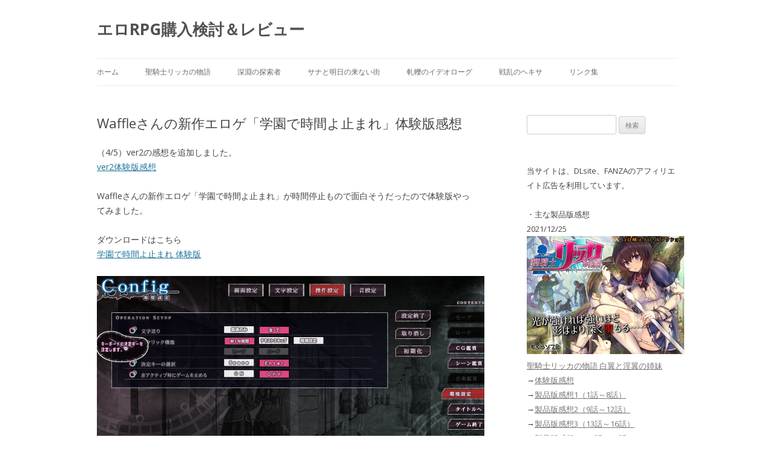

--- FILE ---
content_type: text/html; charset=UTF-8
request_url: https://erorpg.jp/%E5%AD%A6%E5%9C%92%E3%81%A7%E6%99%82%E9%96%93%E3%82%88%E6%AD%A2%E3%81%BE%E3%82%8C_%E4%BD%93%E9%A8%93%E7%89%88%E6%84%9F%E6%83%B3/
body_size: 16104
content:
<!DOCTYPE html>
<!--[if IE 7]>
<html class="ie ie7" lang="ja">
<![endif]-->
<!--[if IE 8]>
<html class="ie ie8" lang="ja">
<![endif]-->
<!--[if !(IE 7) | !(IE 8)  ]><!-->
<html lang="ja">
<!--<![endif]-->
<head>
<meta charset="UTF-8" />
<meta name="viewport" content="width=device-width" />
<title>Waffleさんの新作エロゲ「学園で時間よ止まれ」体験版感想 | エロRPG購入検討＆レビュー</title>
<link rel="profile" href="https://gmpg.org/xfn/11" />
<link rel="pingback" href="https://erorpg.jp/xmlrpc.php" />
<!--[if lt IE 9]>
<script src="https://erorpg.jp/wp-content/themes/twentytwelve2017/js/html5.js" type="text/javascript"></script>
<![endif]-->
<meta name='robots' content='max-image-preview:large' />
	<style>img:is([sizes="auto" i], [sizes^="auto," i]) { contain-intrinsic-size: 3000px 1500px }</style>
	<link rel='dns-prefetch' href='//fonts.googleapis.com' />
<link rel="alternate" type="application/rss+xml" title="エロRPG購入検討＆レビュー &raquo; フィード" href="https://erorpg.jp/feed/" />
<link rel="alternate" type="application/rss+xml" title="エロRPG購入検討＆レビュー &raquo; コメントフィード" href="https://erorpg.jp/comments/feed/" />
<link rel="alternate" type="application/rss+xml" title="エロRPG購入検討＆レビュー &raquo; Waffleさんの新作エロゲ「学園で時間よ止まれ」体験版感想 のコメントのフィード" href="https://erorpg.jp/%e5%ad%a6%e5%9c%92%e3%81%a7%e6%99%82%e9%96%93%e3%82%88%e6%ad%a2%e3%81%be%e3%82%8c_%e4%bd%93%e9%a8%93%e7%89%88%e6%84%9f%e6%83%b3/feed/" />
<script type="text/javascript">
/* <![CDATA[ */
window._wpemojiSettings = {"baseUrl":"https:\/\/s.w.org\/images\/core\/emoji\/16.0.1\/72x72\/","ext":".png","svgUrl":"https:\/\/s.w.org\/images\/core\/emoji\/16.0.1\/svg\/","svgExt":".svg","source":{"concatemoji":"https:\/\/erorpg.jp\/wp-includes\/js\/wp-emoji-release.min.js?ver=eca8c78bd828a917948e985fcb50e262"}};
/*! This file is auto-generated */
!function(s,n){var o,i,e;function c(e){try{var t={supportTests:e,timestamp:(new Date).valueOf()};sessionStorage.setItem(o,JSON.stringify(t))}catch(e){}}function p(e,t,n){e.clearRect(0,0,e.canvas.width,e.canvas.height),e.fillText(t,0,0);var t=new Uint32Array(e.getImageData(0,0,e.canvas.width,e.canvas.height).data),a=(e.clearRect(0,0,e.canvas.width,e.canvas.height),e.fillText(n,0,0),new Uint32Array(e.getImageData(0,0,e.canvas.width,e.canvas.height).data));return t.every(function(e,t){return e===a[t]})}function u(e,t){e.clearRect(0,0,e.canvas.width,e.canvas.height),e.fillText(t,0,0);for(var n=e.getImageData(16,16,1,1),a=0;a<n.data.length;a++)if(0!==n.data[a])return!1;return!0}function f(e,t,n,a){switch(t){case"flag":return n(e,"\ud83c\udff3\ufe0f\u200d\u26a7\ufe0f","\ud83c\udff3\ufe0f\u200b\u26a7\ufe0f")?!1:!n(e,"\ud83c\udde8\ud83c\uddf6","\ud83c\udde8\u200b\ud83c\uddf6")&&!n(e,"\ud83c\udff4\udb40\udc67\udb40\udc62\udb40\udc65\udb40\udc6e\udb40\udc67\udb40\udc7f","\ud83c\udff4\u200b\udb40\udc67\u200b\udb40\udc62\u200b\udb40\udc65\u200b\udb40\udc6e\u200b\udb40\udc67\u200b\udb40\udc7f");case"emoji":return!a(e,"\ud83e\udedf")}return!1}function g(e,t,n,a){var r="undefined"!=typeof WorkerGlobalScope&&self instanceof WorkerGlobalScope?new OffscreenCanvas(300,150):s.createElement("canvas"),o=r.getContext("2d",{willReadFrequently:!0}),i=(o.textBaseline="top",o.font="600 32px Arial",{});return e.forEach(function(e){i[e]=t(o,e,n,a)}),i}function t(e){var t=s.createElement("script");t.src=e,t.defer=!0,s.head.appendChild(t)}"undefined"!=typeof Promise&&(o="wpEmojiSettingsSupports",i=["flag","emoji"],n.supports={everything:!0,everythingExceptFlag:!0},e=new Promise(function(e){s.addEventListener("DOMContentLoaded",e,{once:!0})}),new Promise(function(t){var n=function(){try{var e=JSON.parse(sessionStorage.getItem(o));if("object"==typeof e&&"number"==typeof e.timestamp&&(new Date).valueOf()<e.timestamp+604800&&"object"==typeof e.supportTests)return e.supportTests}catch(e){}return null}();if(!n){if("undefined"!=typeof Worker&&"undefined"!=typeof OffscreenCanvas&&"undefined"!=typeof URL&&URL.createObjectURL&&"undefined"!=typeof Blob)try{var e="postMessage("+g.toString()+"("+[JSON.stringify(i),f.toString(),p.toString(),u.toString()].join(",")+"));",a=new Blob([e],{type:"text/javascript"}),r=new Worker(URL.createObjectURL(a),{name:"wpTestEmojiSupports"});return void(r.onmessage=function(e){c(n=e.data),r.terminate(),t(n)})}catch(e){}c(n=g(i,f,p,u))}t(n)}).then(function(e){for(var t in e)n.supports[t]=e[t],n.supports.everything=n.supports.everything&&n.supports[t],"flag"!==t&&(n.supports.everythingExceptFlag=n.supports.everythingExceptFlag&&n.supports[t]);n.supports.everythingExceptFlag=n.supports.everythingExceptFlag&&!n.supports.flag,n.DOMReady=!1,n.readyCallback=function(){n.DOMReady=!0}}).then(function(){return e}).then(function(){var e;n.supports.everything||(n.readyCallback(),(e=n.source||{}).concatemoji?t(e.concatemoji):e.wpemoji&&e.twemoji&&(t(e.twemoji),t(e.wpemoji)))}))}((window,document),window._wpemojiSettings);
/* ]]> */
</script>
<style id='wp-emoji-styles-inline-css' type='text/css'>

	img.wp-smiley, img.emoji {
		display: inline !important;
		border: none !important;
		box-shadow: none !important;
		height: 1em !important;
		width: 1em !important;
		margin: 0 0.07em !important;
		vertical-align: -0.1em !important;
		background: none !important;
		padding: 0 !important;
	}
</style>
<link rel='stylesheet' id='wp-block-library-css' href='https://erorpg.jp/wp-includes/css/dist/block-library/style.min.css?ver=eca8c78bd828a917948e985fcb50e262' type='text/css' media='all' />
<style id='classic-theme-styles-inline-css' type='text/css'>
/*! This file is auto-generated */
.wp-block-button__link{color:#fff;background-color:#32373c;border-radius:9999px;box-shadow:none;text-decoration:none;padding:calc(.667em + 2px) calc(1.333em + 2px);font-size:1.125em}.wp-block-file__button{background:#32373c;color:#fff;text-decoration:none}
</style>
<style id='global-styles-inline-css' type='text/css'>
:root{--wp--preset--aspect-ratio--square: 1;--wp--preset--aspect-ratio--4-3: 4/3;--wp--preset--aspect-ratio--3-4: 3/4;--wp--preset--aspect-ratio--3-2: 3/2;--wp--preset--aspect-ratio--2-3: 2/3;--wp--preset--aspect-ratio--16-9: 16/9;--wp--preset--aspect-ratio--9-16: 9/16;--wp--preset--color--black: #000000;--wp--preset--color--cyan-bluish-gray: #abb8c3;--wp--preset--color--white: #ffffff;--wp--preset--color--pale-pink: #f78da7;--wp--preset--color--vivid-red: #cf2e2e;--wp--preset--color--luminous-vivid-orange: #ff6900;--wp--preset--color--luminous-vivid-amber: #fcb900;--wp--preset--color--light-green-cyan: #7bdcb5;--wp--preset--color--vivid-green-cyan: #00d084;--wp--preset--color--pale-cyan-blue: #8ed1fc;--wp--preset--color--vivid-cyan-blue: #0693e3;--wp--preset--color--vivid-purple: #9b51e0;--wp--preset--gradient--vivid-cyan-blue-to-vivid-purple: linear-gradient(135deg,rgba(6,147,227,1) 0%,rgb(155,81,224) 100%);--wp--preset--gradient--light-green-cyan-to-vivid-green-cyan: linear-gradient(135deg,rgb(122,220,180) 0%,rgb(0,208,130) 100%);--wp--preset--gradient--luminous-vivid-amber-to-luminous-vivid-orange: linear-gradient(135deg,rgba(252,185,0,1) 0%,rgba(255,105,0,1) 100%);--wp--preset--gradient--luminous-vivid-orange-to-vivid-red: linear-gradient(135deg,rgba(255,105,0,1) 0%,rgb(207,46,46) 100%);--wp--preset--gradient--very-light-gray-to-cyan-bluish-gray: linear-gradient(135deg,rgb(238,238,238) 0%,rgb(169,184,195) 100%);--wp--preset--gradient--cool-to-warm-spectrum: linear-gradient(135deg,rgb(74,234,220) 0%,rgb(151,120,209) 20%,rgb(207,42,186) 40%,rgb(238,44,130) 60%,rgb(251,105,98) 80%,rgb(254,248,76) 100%);--wp--preset--gradient--blush-light-purple: linear-gradient(135deg,rgb(255,206,236) 0%,rgb(152,150,240) 100%);--wp--preset--gradient--blush-bordeaux: linear-gradient(135deg,rgb(254,205,165) 0%,rgb(254,45,45) 50%,rgb(107,0,62) 100%);--wp--preset--gradient--luminous-dusk: linear-gradient(135deg,rgb(255,203,112) 0%,rgb(199,81,192) 50%,rgb(65,88,208) 100%);--wp--preset--gradient--pale-ocean: linear-gradient(135deg,rgb(255,245,203) 0%,rgb(182,227,212) 50%,rgb(51,167,181) 100%);--wp--preset--gradient--electric-grass: linear-gradient(135deg,rgb(202,248,128) 0%,rgb(113,206,126) 100%);--wp--preset--gradient--midnight: linear-gradient(135deg,rgb(2,3,129) 0%,rgb(40,116,252) 100%);--wp--preset--font-size--small: 13px;--wp--preset--font-size--medium: 20px;--wp--preset--font-size--large: 36px;--wp--preset--font-size--x-large: 42px;--wp--preset--spacing--20: 0.44rem;--wp--preset--spacing--30: 0.67rem;--wp--preset--spacing--40: 1rem;--wp--preset--spacing--50: 1.5rem;--wp--preset--spacing--60: 2.25rem;--wp--preset--spacing--70: 3.38rem;--wp--preset--spacing--80: 5.06rem;--wp--preset--shadow--natural: 6px 6px 9px rgba(0, 0, 0, 0.2);--wp--preset--shadow--deep: 12px 12px 50px rgba(0, 0, 0, 0.4);--wp--preset--shadow--sharp: 6px 6px 0px rgba(0, 0, 0, 0.2);--wp--preset--shadow--outlined: 6px 6px 0px -3px rgba(255, 255, 255, 1), 6px 6px rgba(0, 0, 0, 1);--wp--preset--shadow--crisp: 6px 6px 0px rgba(0, 0, 0, 1);}:where(.is-layout-flex){gap: 0.5em;}:where(.is-layout-grid){gap: 0.5em;}body .is-layout-flex{display: flex;}.is-layout-flex{flex-wrap: wrap;align-items: center;}.is-layout-flex > :is(*, div){margin: 0;}body .is-layout-grid{display: grid;}.is-layout-grid > :is(*, div){margin: 0;}:where(.wp-block-columns.is-layout-flex){gap: 2em;}:where(.wp-block-columns.is-layout-grid){gap: 2em;}:where(.wp-block-post-template.is-layout-flex){gap: 1.25em;}:where(.wp-block-post-template.is-layout-grid){gap: 1.25em;}.has-black-color{color: var(--wp--preset--color--black) !important;}.has-cyan-bluish-gray-color{color: var(--wp--preset--color--cyan-bluish-gray) !important;}.has-white-color{color: var(--wp--preset--color--white) !important;}.has-pale-pink-color{color: var(--wp--preset--color--pale-pink) !important;}.has-vivid-red-color{color: var(--wp--preset--color--vivid-red) !important;}.has-luminous-vivid-orange-color{color: var(--wp--preset--color--luminous-vivid-orange) !important;}.has-luminous-vivid-amber-color{color: var(--wp--preset--color--luminous-vivid-amber) !important;}.has-light-green-cyan-color{color: var(--wp--preset--color--light-green-cyan) !important;}.has-vivid-green-cyan-color{color: var(--wp--preset--color--vivid-green-cyan) !important;}.has-pale-cyan-blue-color{color: var(--wp--preset--color--pale-cyan-blue) !important;}.has-vivid-cyan-blue-color{color: var(--wp--preset--color--vivid-cyan-blue) !important;}.has-vivid-purple-color{color: var(--wp--preset--color--vivid-purple) !important;}.has-black-background-color{background-color: var(--wp--preset--color--black) !important;}.has-cyan-bluish-gray-background-color{background-color: var(--wp--preset--color--cyan-bluish-gray) !important;}.has-white-background-color{background-color: var(--wp--preset--color--white) !important;}.has-pale-pink-background-color{background-color: var(--wp--preset--color--pale-pink) !important;}.has-vivid-red-background-color{background-color: var(--wp--preset--color--vivid-red) !important;}.has-luminous-vivid-orange-background-color{background-color: var(--wp--preset--color--luminous-vivid-orange) !important;}.has-luminous-vivid-amber-background-color{background-color: var(--wp--preset--color--luminous-vivid-amber) !important;}.has-light-green-cyan-background-color{background-color: var(--wp--preset--color--light-green-cyan) !important;}.has-vivid-green-cyan-background-color{background-color: var(--wp--preset--color--vivid-green-cyan) !important;}.has-pale-cyan-blue-background-color{background-color: var(--wp--preset--color--pale-cyan-blue) !important;}.has-vivid-cyan-blue-background-color{background-color: var(--wp--preset--color--vivid-cyan-blue) !important;}.has-vivid-purple-background-color{background-color: var(--wp--preset--color--vivid-purple) !important;}.has-black-border-color{border-color: var(--wp--preset--color--black) !important;}.has-cyan-bluish-gray-border-color{border-color: var(--wp--preset--color--cyan-bluish-gray) !important;}.has-white-border-color{border-color: var(--wp--preset--color--white) !important;}.has-pale-pink-border-color{border-color: var(--wp--preset--color--pale-pink) !important;}.has-vivid-red-border-color{border-color: var(--wp--preset--color--vivid-red) !important;}.has-luminous-vivid-orange-border-color{border-color: var(--wp--preset--color--luminous-vivid-orange) !important;}.has-luminous-vivid-amber-border-color{border-color: var(--wp--preset--color--luminous-vivid-amber) !important;}.has-light-green-cyan-border-color{border-color: var(--wp--preset--color--light-green-cyan) !important;}.has-vivid-green-cyan-border-color{border-color: var(--wp--preset--color--vivid-green-cyan) !important;}.has-pale-cyan-blue-border-color{border-color: var(--wp--preset--color--pale-cyan-blue) !important;}.has-vivid-cyan-blue-border-color{border-color: var(--wp--preset--color--vivid-cyan-blue) !important;}.has-vivid-purple-border-color{border-color: var(--wp--preset--color--vivid-purple) !important;}.has-vivid-cyan-blue-to-vivid-purple-gradient-background{background: var(--wp--preset--gradient--vivid-cyan-blue-to-vivid-purple) !important;}.has-light-green-cyan-to-vivid-green-cyan-gradient-background{background: var(--wp--preset--gradient--light-green-cyan-to-vivid-green-cyan) !important;}.has-luminous-vivid-amber-to-luminous-vivid-orange-gradient-background{background: var(--wp--preset--gradient--luminous-vivid-amber-to-luminous-vivid-orange) !important;}.has-luminous-vivid-orange-to-vivid-red-gradient-background{background: var(--wp--preset--gradient--luminous-vivid-orange-to-vivid-red) !important;}.has-very-light-gray-to-cyan-bluish-gray-gradient-background{background: var(--wp--preset--gradient--very-light-gray-to-cyan-bluish-gray) !important;}.has-cool-to-warm-spectrum-gradient-background{background: var(--wp--preset--gradient--cool-to-warm-spectrum) !important;}.has-blush-light-purple-gradient-background{background: var(--wp--preset--gradient--blush-light-purple) !important;}.has-blush-bordeaux-gradient-background{background: var(--wp--preset--gradient--blush-bordeaux) !important;}.has-luminous-dusk-gradient-background{background: var(--wp--preset--gradient--luminous-dusk) !important;}.has-pale-ocean-gradient-background{background: var(--wp--preset--gradient--pale-ocean) !important;}.has-electric-grass-gradient-background{background: var(--wp--preset--gradient--electric-grass) !important;}.has-midnight-gradient-background{background: var(--wp--preset--gradient--midnight) !important;}.has-small-font-size{font-size: var(--wp--preset--font-size--small) !important;}.has-medium-font-size{font-size: var(--wp--preset--font-size--medium) !important;}.has-large-font-size{font-size: var(--wp--preset--font-size--large) !important;}.has-x-large-font-size{font-size: var(--wp--preset--font-size--x-large) !important;}
:where(.wp-block-post-template.is-layout-flex){gap: 1.25em;}:where(.wp-block-post-template.is-layout-grid){gap: 1.25em;}
:where(.wp-block-columns.is-layout-flex){gap: 2em;}:where(.wp-block-columns.is-layout-grid){gap: 2em;}
:root :where(.wp-block-pullquote){font-size: 1.5em;line-height: 1.6;}
</style>
<link rel='stylesheet' id='twentytwelve-fonts-css' href='https://fonts.googleapis.com/css?family=Open+Sans:400italic,700italic,400,700&#038;subset=latin,latin-ext' type='text/css' media='all' />
<link rel='stylesheet' id='twentytwelve-style-css' href='https://erorpg.jp/wp-content/themes/twentytwelve2017/style.css?ver=eca8c78bd828a917948e985fcb50e262' type='text/css' media='all' />
<!--[if lt IE 9]>
<link rel='stylesheet' id='twentytwelve-ie-css' href='https://erorpg.jp/wp-content/themes/twentytwelve2017/css/ie.css?ver=20121010' type='text/css' media='all' />
<![endif]-->
<link rel='stylesheet' id='wp-pagenavi-css' href='https://erorpg.jp/wp-content/plugins/wp-pagenavi/pagenavi-css.css?ver=2.70' type='text/css' media='all' />
<link rel='stylesheet' id='yarpp-thumbnails-css' href='https://erorpg.jp/wp-content/plugins/yet-another-related-posts-plugin/style/styles_thumbnails.css?ver=5.30.11' type='text/css' media='all' />
<style id='yarpp-thumbnails-inline-css' type='text/css'>
.yarpp-thumbnails-horizontal .yarpp-thumbnail {width: 130px;height: 170px;margin: 5px;margin-left: 0px;}.yarpp-thumbnail > img, .yarpp-thumbnail-default {width: 120px;height: 120px;margin: 5px;}.yarpp-thumbnails-horizontal .yarpp-thumbnail-title {margin: 7px;margin-top: 0px;width: 120px;}.yarpp-thumbnail-default > img {min-height: 120px;min-width: 120px;}
</style>
<link rel="https://api.w.org/" href="https://erorpg.jp/wp-json/" /><link rel="alternate" title="JSON" type="application/json" href="https://erorpg.jp/wp-json/wp/v2/posts/573" /><link rel="EditURI" type="application/rsd+xml" title="RSD" href="https://erorpg.jp/xmlrpc.php?rsd" />
<link rel="canonical" href="https://erorpg.jp/%e5%ad%a6%e5%9c%92%e3%81%a7%e6%99%82%e9%96%93%e3%82%88%e6%ad%a2%e3%81%be%e3%82%8c_%e4%bd%93%e9%a8%93%e7%89%88%e6%84%9f%e6%83%b3/" />
<link rel="alternate" title="oEmbed (JSON)" type="application/json+oembed" href="https://erorpg.jp/wp-json/oembed/1.0/embed?url=https%3A%2F%2Ferorpg.jp%2F%25e5%25ad%25a6%25e5%259c%2592%25e3%2581%25a7%25e6%2599%2582%25e9%2596%2593%25e3%2582%2588%25e6%25ad%25a2%25e3%2581%25be%25e3%2582%258c_%25e4%25bd%2593%25e9%25a8%2593%25e7%2589%2588%25e6%2584%259f%25e6%2583%25b3%2F" />
<link rel="alternate" title="oEmbed (XML)" type="text/xml+oembed" href="https://erorpg.jp/wp-json/oembed/1.0/embed?url=https%3A%2F%2Ferorpg.jp%2F%25e5%25ad%25a6%25e5%259c%2592%25e3%2581%25a7%25e6%2599%2582%25e9%2596%2593%25e3%2582%2588%25e6%25ad%25a2%25e3%2581%25be%25e3%2582%258c_%25e4%25bd%2593%25e9%25a8%2593%25e7%2589%2588%25e6%2584%259f%25e6%2583%25b3%2F&#038;format=xml" />
<link rel="alternate" type="application/rss+xml" title="RSS" href="https://erorpg.jp/rsslatest.xml" />		<style type="text/css" id="wp-custom-css">
			.grecaptcha-badge { visibility: hidden; }
.comment-form-email {display: none;}
.comment-form-url {display: none;}
@media (max-width: 1200px) {
  .widget-area {
    display: none;
  }
}
@media (max-width: 1000px) {
img{
max-width:95%;
}
}

.wp-pagenavi {
width: 100%;
font-size: 150%;
}
.wp-pagenavi a, .wp-pagenavi span {
display: inline-block;
}
		</style>
			
<!-- Global site tag (gtag.js) - Google Analytics -->
<script async src="https://www.googletagmanager.com/gtag/js?id=G-8EXJTRD7FT"></script>
<script>
  window.dataLayer = window.dataLayer || [];
  function gtag(){dataLayer.push(arguments);}
  gtag('js', new Date());

  gtag('config', 'G-8EXJTRD7FT');
  gtag('config', 'UA-214853216-1');
</script>
</head>

<body data-rsssl=1 class="wp-singular post-template-default single single-post postid-573 single-format-standard wp-theme-twentytwelve2017 custom-font-enabled single-author">
<div id="page" class="hfeed site">
	<header id="masthead" class="site-header" role="banner">
		<hgroup>
			<h1 class="site-title"><a href="https://erorpg.jp/" title="エロRPG購入検討＆レビュー" rel="home">エロRPG購入検討＆レビュー</a></h1>
			<h2 class="site-description"></h2>
		</hgroup>

		<nav id="site-navigation" class="main-navigation" role="navigation">
			<h3 class="menu-toggle">Menu</h3>
			<a class="assistive-text" href="#content" title="Skip to content">Skip to content</a>
			<div class="menu-%e3%83%a1%e3%82%a4%e3%83%b3-container"><ul id="menu-%e3%83%a1%e3%82%a4%e3%83%b3" class="nav-menu"><li id="menu-item-6124" class="menu-item menu-item-type-custom menu-item-object-custom menu-item-home menu-item-6124"><a href="https://erorpg.jp/">ホーム</a></li>
<li id="menu-item-15000" class="menu-item menu-item-type-custom menu-item-object-custom menu-item-15000"><a href="https://erorpg.jp/seikisirikka1/">聖騎士リッカの物語</a></li>
<li id="menu-item-6953" class="menu-item menu-item-type-custom menu-item-object-custom menu-item-6953"><a href="https://erorpg.jp/shinen-s/">深淵の探索者</a></li>
<li id="menu-item-6954" class="menu-item menu-item-type-custom menu-item-object-custom menu-item-6954"><a href="https://erorpg.jp/asukona/">サナと明日の来ない街</a></li>
<li id="menu-item-6955" class="menu-item menu-item-type-custom menu-item-object-custom menu-item-6955"><a href="https://erorpg.jp/atureki/">軋轢のイデオローグ</a></li>
<li id="menu-item-6125" class="menu-item menu-item-type-custom menu-item-object-custom menu-item-6125"><a href="https://erorpg.jp/senranno-hekisa/">戦乱のヘキサ</a></li>
<li id="menu-item-14897" class="menu-item menu-item-type-post_type menu-item-object-page menu-item-14897"><a href="https://erorpg.jp/link/">リンク集</a></li>
</ul></div>		</nav><!-- #site-navigation -->

			</header><!-- #masthead -->

	<div id="main" class="wrapper">
	<div id="primary" class="site-content">
		<div id="content" role="main">

			
				
	<article id="post-573" class="post-573 post type-post status-publish format-standard has-post-thumbnail hentry category-7 category-8">
				<header class="entry-header">
			
						<h1 class="entry-title">Waffleさんの新作エロゲ「学園で時間よ止まれ」体験版感想</h1>
						
		</header><!-- .entry-header -->

				<div class="entry-content">
			（4/5）ver2の感想を追加しました。<br />
<a href="https://erorpg.jp/%E5%AD%A6%E5%9C%92%E3%81%A7%E6%99%82%E9%96%93%E3%82%88%E6%AD%A2%E3%81%BE%E3%82%8C_%E4%BD%93%E9%A8%93%E7%89%88%E6%84%9F%E6%83%B3/#ver2">ver2体験版感想</a><br />
<br />
Waffleさんの新作エロゲ「学園で時間よ止まれ」が時間停止もので面白そうだったので体験版やってみました。<br />
<br />
ダウンロードはこちら<br />
<a href="http://www.waffle1999.com/game/52jikan/trial.html" target="_blank">学園で時間よ止まれ 体験版</a><br />
<br />
<a href="http://www.dmm.co.jp/dc/pcgame/-/detail/=/cid=waffle_0054/cosero-020" target="_blank"><img decoding="async" src="https://erorpg.jp/img01/r3079.jpg"></a><br />
操作的には、デフォルトだとスペースでメッセージ送り・エンターでメッセージ消しになってましたのでコンフィグでエンターでメッセージ送りに変更してからプレイしました。<br />
<br />
<a href="http://www.dmm.co.jp/dc/pcgame/-/detail/=/cid=waffle_0054/cosero-020" target="_blank"><img decoding="async" src="https://erorpg.jp/img01/r3080.jpg"></a><br />
読み始めてわりとすぐに謎の女から時間停止装置を渡されました。緊迫感あっていいテキストで、演出もいい効果が出てました。<br />
<br />
<a href="http://www.dmm.co.jp/dc/pcgame/-/detail/=/cid=waffle_0054/cosero-020" target="_blank"><img decoding="async" src="https://erorpg.jp/img01/r3085.jpg"></a><br />
読み進めていくと選択肢はなくどんどん話が進んで、<br />
<br />
<a href="http://www.dmm.co.jp/dc/pcgame/-/detail/=/cid=waffle_0054/cosero-020" target="_blank"><img decoding="async" src="https://erorpg.jp/img01/r3086.jpg"></a><br />
主人公がこの女にするかと停止装置を使って乳揉みするシーンになりました。このゲームの時間停止状態がどういう物理的状態なのか気になるところですが、時間停止してても乳は弾力ありで普通に揉めてて服も苦もなく動かせるようでした。同じ時間停止ものの<a HREF="http://www.dlsite.com/pro/dlaf/=/link/work/aid/erorpg3/id/VJ006380.html" target="_blank">「時間封鎖」</a>だとこのあたりが&#8221;部分解除&#8221;などで細かく描写されてたのと比べるとだいぶ差がありました。<br />
<br />
<a href="http://www.dmm.co.jp/dc/pcgame/-/detail/=/cid=waffle_0054/cosero-020" target="_blank"><img decoding="async" src="https://erorpg.jp/img01/r3081.jpg"></a><br />
ひととおり乳を揉んだあと、対象の女の子と主人公だけ動いていて他の人間は停止というシチュになりました。<br />
<br />
<a href="http://www.dmm.co.jp/dc/pcgame/-/detail/=/cid=waffle_0054/cosero-020" target="_blank"><img decoding="async" src="https://erorpg.jp/img01/r3082.jpg"></a><br />
<a href="http://www.dmm.co.jp/dc/pcgame/-/detail/=/cid=waffle_0054/cosero-020" target="_blank"><img decoding="async" src="https://erorpg.jp/img01/r3088.jpg"></a><br />
<a href="http://www.dmm.co.jp/dc/pcgame/-/detail/=/cid=waffle_0054/cosero-020" target="_blank"><img decoding="async" src="https://erorpg.jp/img01/r3083.jpg"></a><br />
手マンで潮吹きさせたあとフェラシーンがあって体験版は終わりです。<br />
<br />
まとめ:<br />
いい制服デザインで、テキストも女の子の時間停止によるパニック感がうまく出ててなかなかよかったです。<br />
<br />
ゲーム性的には、選択肢は出てこず主人公が勝手に行動しまして（本編では多少は選択肢あると思いますが）ゲーム性薄そうです。<br />
<br />
シチュ的には舞台が女子校なので、時間停止もの定番の羞恥がらみ（注目浴びてる状況で時間停止して脱がせて時間停止解除）のシチュは期待できなさそうでした。本編は4/11発売予定です。<br />
<br />
関連記事:<br />
<a href="http://fukusuugai11.blog.fc2.com/blog-entry-560.html" target="_blank">学園で時間よ止まれ【体験版】　感想 [ 気がつけば複数買い。 ]</a><br />
<a href="http://nijitora.blog.fc2.com/blog-entry-1665.html" target="_blank">WAFFLE『学園で時間よ止まれ』体験版、感想まとめ。抜きゲなのに本番が体験できない・・・ &#8211; 2次元に捉われない</a><br />
<a href="http://rag2suzukaze.blog.fc2.com/blog-entry-168.html" target="_blank">ｒａｇ２代目 |学園で時間よ止まれ　体験版</a><br />
<a href="http://erogamescape.dyndns.org/~ap2/ero/toukei_kaiseki/before_game.php?game=19963" target="_blank">学園で時間よ止まれ 発売前 or 未評価 ErogameScape -エロゲー批評空間-</a><br />
<br />
<br />
<a name="ver2">(4/5追加）</a><br />
体験版ver2が公開になりました。公開後しばらくは重かったですが、現在はそんなに時間かからずダウンロードできました。<br />
<a href="http://www.waffle1999.com/game/52jikan/trial.html" target="_blank">学園で時間よ止まれ 体験版ダウンロード</a><br />
<br />
<a href="http://www.dmm.co.jp/dc/pcgame/-/detail/=/cid=waffle_0054/cosero-020" target="_blank"><img decoding="async" src="https://erorpg.jp/img01/r3570.jpg"></a><br />
冒頭部分はver1と同じ展開です。時間停止装置を渡されまして、それを使ってのエロシーンが見れました。演出が多少変更になってるようでした。個人的な印象としては前と比べて軽くなった気がします。<br />
<br />
<a href="http://www.dmm.co.jp/dc/pcgame/-/detail/=/cid=waffle_0054/cosero-020" target="_blank"><img decoding="async" src="https://erorpg.jp/img01/r3571.jpg"></a><br />
ver1の部分が終わったあとにHシーンが追加で見れました。最初のシーンは橘香奈子で、時間停止中に処女を奪うという鬼畜なシチュです。停止しながらも喘ぎ声は出てまして愛液も出てました。勝手に解釈すると、時間を止めるというよりは人の脳に働きかけて意識を止めるもしくは強力な睡眠状態にするという感じのようです。<br />
<br />
<a href="http://www.dmm.co.jp/dc/pcgame/-/detail/=/cid=waffle_0054/cosero-020" target="_blank"><img decoding="async" src="https://erorpg.jp/img01/r3572.jpg"></a><br />
<a href="http://www.dmm.co.jp/dc/pcgame/-/detail/=/cid=waffle_0054/cosero-020" target="_blank"><img decoding="async" src="https://erorpg.jp/img01/r3573.jpg"></a><br />
女子更衣室に場面が変わって、水着少女3人をバックで攻めるシーンでした。処女を奪ったあといきなり時間を動かして破瓜の痛みを一気に味わわせるという攻めが見れました。時間停止ものならではの攻め方でよかったです。<br />
<br />
<a href="http://www.dmm.co.jp/dc/pcgame/-/detail/=/cid=waffle_0054/cosero-020" target="_blank"><img decoding="async" src="https://erorpg.jp/img01/r3574.jpg"></a><br />
場面が切り替わって今度は全裸の女の子二人が出てきまして3Pでした。<br />
<br />
<a href="http://www.dmm.co.jp/dc/pcgame/-/detail/=/cid=waffle_0054/cosero-020" target="_blank"><img decoding="async" src="https://erorpg.jp/img01/r3575.jpg"></a><br />
続いてセクシー美人な女教師の小牧恵です。知的でいい雰囲気で肉付きもいいです。少し時間を動かしてまた止めて動かしてパニックにさせるという攻めでした。時間停止を頭で受け入れられず困惑しつつも強気な態度は崩してなくてよかったです。<br />
<br />
<a href="http://www.dmm.co.jp/dc/pcgame/-/detail/=/cid=waffle_0054/cosero-020" target="_blank"><img decoding="async" src="https://erorpg.jp/img01/r3576.jpg"></a><br />
最後まで見たあとタイトル画面に戻りますと、&#8221;おまけ&#8221;から好きなHシーンを再度鑑賞できます。<br />
<br />
まとめ:<br />
ver1と比べてHシーンがたっぷり見れまして濃い内容でした。今からやる人は2の方だけやればOKです。シチュ的には女教師のシチュが時間停止感がうまく出ててよかったです。<br />
<br />
本編の方は4/11発売予定です。ダウンロード版も同日配信開始予定です。価格はDMMさんで5,184円。<br />
<a href="http://www.dmm.co.jp/dc/pcgame/-/detail/=/cid=waffle_0054/cosero-020" target="_blank">DMMダウンロード版販売ページ</a><br />
<br />
本編サンプル画像:<br />
<a href="http://www.dmm.co.jp/dc/pcgame/-/detail/=/cid=waffle_0054/cosero-020" target="_blank"><img decoding="async" src="https://pics.dmm.co.jp/digital/pcgame/waffle_0054/waffle_0054jp-005.jpg"><img decoding="async" src="https://pics.dmm.co.jp/digital/pcgame/waffle_0054/waffle_0054jp-007.jpg"><img decoding="async" src="https://pics.dmm.co.jp/digital/pcgame/waffle_0054/waffle_0054jp-009.jpg"></a><br />
<br />
・時間停止もののおすすめエロゲ<br />
<a HREF="http://www.dlsite.com/pro/dlaf/=/link/work/aid/erorpg3/id/VJ006380.html" target="_blank"><img decoding="async" src="https://img.dlsite.jp/modpub/images2/work/professional/VJ007000/VJ006380_img_main.jpg" alt="時間封鎖"></a><br /><h3 style="padding:6px 0px 0px 0px;"><span class="large"><strong><a HREF="http://www.dlsite.com/pro/dlaf/=/link/work/aid/erorpg3/id/VJ006380.html" target="_blank">時間封鎖 [ALL-TiME]</a></strong></span></h3>
時間止めて脱がせて再度時間動かす羞恥シチュなど、停止能力の使い方がうまくて名作です。<br />
<br />
・その他時間停止物作品<br />
<a HREF="http://www.dlsite.com/maniax/dlaf/=/link/work/aid/erorpg3/id/RJ097930.html" target="_blank"><img decoding="async" src="https://img.dlsite.jp/modpub/images2/work/doujin/RJ098000/RJ097930_img_main.jpg" alt="鉄拳精裁ストップマン"></a><a href="http://www.dlsite.com/maniax/dlaf/=/link/work/aid/erorpg3/id/RJ097930.html" target="_blank"><img decoding="async" src="https://img.dlsite.jp/modpub/images2/work/doujin/RJ098000/RJ097930_img_smp1.jpg" alt="鉄拳精裁ストップマン"></a><a href="http://www.dlsite.com/maniax/dlaf/=/link/work/aid/erorpg3/id/RJ097930.html" target="_blank"><img decoding="async" src="https://img.dlsite.jp/modpub/images2/work/doujin/RJ098000/RJ097930_img_smp2.jpg" alt="鉄拳精裁ストップマン"></a><a href="http://www.dlsite.com/maniax/dlaf/=/link/work/aid/erorpg3/id/RJ097930.html" target="_blank"><img decoding="async" src="https://img.dlsite.jp/modpub/images2/work/doujin/RJ098000/RJ097930_img_smp3.jpg" alt="鉄拳精裁ストップマン"></a><br /><h3 style="padding:6px 0px 0px 0px;"><span class="large"><strong><a HREF="http://www.dlsite.com/maniax/dlaf/=/link/work/aid/erorpg3/id/RJ097930.html" target="_blank">鉄拳精裁ストップマン [alansmithee]</a></strong></span></h3>
時間停止能力を持つ正義(?)のヒーロー「ストップマン」が元彼を次々と殺害しているサイコ女に鉄槌を下す<br />
（エロCG集）<br />
<br />
<a HREF="http://www.dlsite.com/maniax/dlaf/=/link/work/aid/erorpg3/id/RJ097961.html" target="_blank"><img decoding="async" src="https://img.dlsite.jp/modpub/images2/work/doujin/RJ098000/RJ097961_img_main.jpg" alt="時間停止輪姦"></a><a href="http://www.dlsite.com/maniax/dlaf/=/link/work/aid/erorpg3/id/RJ097961.html" target="_blank"><img decoding="async" src="https://img.dlsite.jp/modpub/images2/work/doujin/RJ098000/RJ097961_img_smp1.jpg" alt="時間停止輪姦"></a><a href="http://www.dlsite.com/maniax/dlaf/=/link/work/aid/erorpg3/id/RJ097961.html" target="_blank"><img decoding="async" src="https://img.dlsite.jp/modpub/images2/work/doujin/RJ098000/RJ097961_img_smp2.jpg" alt="時間停止輪姦"></a><a href="http://www.dlsite.com/maniax/dlaf/=/link/work/aid/erorpg3/id/RJ097961.html" target="_blank"><img decoding="async" src="https://img.dlsite.jp/modpub/images2/work/doujin/RJ098000/RJ097961_img_smp3.jpg" alt="時間停止輪姦"></a><br /><h3 style="padding:6px 0px 0px 0px;"><span class="large"><strong><a HREF="http://www.dlsite.com/maniax/dlaf/=/link/work/aid/erorpg3/id/RJ097961.html" target="_blank">時間停止輪姦 [天原帝国]</a></strong></span></h3>
相手の時間を自由に止めれる無敵の時魔道士盗賊団による討伐隊の女騎士への徹底的な陵辱輪姦ショー<br />
（FFTエロパロ漫画）<br />
<br />
<a HREF="http://www.dlsite.com/maniax/dlaf/=/link/work/aid/erorpg3/id/RJ099577.html" target="_blank"><img decoding="async" src="https://img.dlsite.jp/modpub/images2/work/doujin/RJ100000/RJ099577_img_main.jpg" alt="The Stop of the World ～時よ止まれ、お前は美しい～"></a><a href="http://www.dlsite.com/maniax/dlaf/=/link/work/aid/erorpg3/id/RJ099577.html" target="_blank"><img decoding="async" src="https://img.dlsite.jp/modpub/images2/work/doujin/RJ100000/RJ099577_img_smp1.jpg" alt="The Stop of the World ～時よ止まれ、お前は美しい～"></a><a href="http://www.dlsite.com/maniax/dlaf/=/link/work/aid/erorpg3/id/RJ099577.html" target="_blank"><img decoding="async" src="https://img.dlsite.jp/modpub/images2/work/doujin/RJ100000/RJ099577_img_smp2.jpg" alt="The Stop of the World ～時よ止まれ、お前は美しい～"></a><a href="http://www.dlsite.com/maniax/dlaf/=/link/work/aid/erorpg3/id/RJ099577.html" target="_blank"><img decoding="async" src="https://img.dlsite.jp/modpub/images2/work/doujin/RJ100000/RJ099577_img_smp3.jpg" alt="The Stop of the World ～時よ止まれ、お前は美しい～"></a><br /><h3 style="padding:6px 0px 0px 0px;"><span class="large"><strong><a HREF="http://www.dlsite.com/maniax/dlaf/=/link/work/aid/erorpg3/id/RJ099577.html" target="_blank">The Stop of the World ～時よ止まれ、お前は美しい～ [幼心の君に]</a></strong></span></h3>
時間停止能力を手に入れた主人公が、王国中の女達を凌辱する時間停止姦アニメーションRPGです。<br />
（エロRPG）<br />
<br />
<a HREF="http://www.dlsite.com/maniax/dlaf/=/link/work/aid/erorpg3/id/RJ106236.html" target="_blank"><img decoding="async" src="https://img.dlsite.jp/modpub/images2/work/doujin/RJ107000/RJ106236_img_main.jpg" alt="時姦停止club"></a><a href="http://www.dlsite.com/maniax/dlaf/=/link/work/aid/erorpg3/id/RJ106236.html" target="_blank"><img decoding="async" src="https://img.dlsite.jp/modpub/images2/work/doujin/RJ107000/RJ106236_img_smp1.jpg" alt="時姦停止club"></a><a href="http://www.dlsite.com/maniax/dlaf/=/link/work/aid/erorpg3/id/RJ106236.html" target="_blank"><img decoding="async" src="https://img.dlsite.jp/modpub/images2/work/doujin/RJ107000/RJ106236_img_smp2.jpg" alt="時姦停止club"></a><a href="http://www.dlsite.com/maniax/dlaf/=/link/work/aid/erorpg3/id/RJ106236.html" target="_blank"><img decoding="async" src="https://img.dlsite.jp/modpub/images2/work/doujin/RJ107000/RJ106236_img_smp3.jpg" alt="時姦停止club"></a><br /><h3 style="padding:6px 0px 0px 0px;"><span class="large"><strong><a HREF="http://www.dlsite.com/maniax/dlaf/=/link/work/aid/erorpg3/id/RJ106236.html" target="_blank">時姦停止club [にゅう工房]</a></strong></span></h3>
時間を止め
自分だけ動ける!
これで、あの子もあの子も! ヤリたくなれば時間を止め、
服を剥ぎ、生のち●こをま●こに突っ込めばいい!<br />
（エロCGノベル）<br />
<br />
<a HREF="http://www.dlsite.com/maniax/dlaf/=/link/work/aid/erorpg3/id/RJ107786.html" target="_blank"><img decoding="async" src="https://img.dlsite.jp/modpub/images2/work/doujin/RJ108000/RJ107786_img_main.jpg" alt="ストッピング!!!4 熱血スポーツ編"></a><a href="http://www.dlsite.com/maniax/dlaf/=/link/work/aid/erorpg3/id/RJ107786.html" target="_blank"><img decoding="async" src="https://img.dlsite.jp/modpub/images2/work/doujin/RJ108000/RJ107786_img_smp1.jpg" alt="ストッピング!!!4 熱血スポーツ編"></a><a href="http://www.dlsite.com/maniax/dlaf/=/link/work/aid/erorpg3/id/RJ107786.html" target="_blank"><img decoding="async" src="https://img.dlsite.jp/modpub/images2/work/doujin/RJ108000/RJ107786_img_smp2.jpg" alt="ストッピング!!!4 熱血スポーツ編"></a><a href="http://www.dlsite.com/maniax/dlaf/=/link/work/aid/erorpg3/id/RJ107786.html" target="_blank"><img decoding="async" src="https://img.dlsite.jp/modpub/images2/work/doujin/RJ108000/RJ107786_img_smp3.jpg" alt="ストッピング!!!4 熱血スポーツ編"></a><br /><h3 style="padding:6px 0px 0px 0px;"><span class="large"><strong><a HREF="http://www.dlsite.com/maniax/dlaf/=/link/work/aid/erorpg3/id/RJ107786.html" target="_blank">ストッピング!!!4 熱血スポーツ編 [ナイトホーク]</a></strong></span></h3>
「ストッピング!!!4　熱血スポーツ編」は時間停止能力を持った男が無抵抗の少女相手に、好き放題しまくるアニメーションノベル作品です。<br />
（動画作品）<br />
<br />
<a HREF="http://www.dlsite.com/books/dlaf/=/link/work/aid/erorpg3/id/BJ036021.html" target="_blank"><img decoding="async" src="https://img.dlsite.jp/modpub/images2/work/books/BJ037000/BJ036021_img_main.jpg" alt="とめハメ!!～時間を止めて揉んだりハメたり～(1)"></a><a href="http://www.dlsite.com/books/dlaf/=/link/work/aid/erorpg3/id/BJ036021.html" target="_blank"><img decoding="async" src="https://img.dlsite.jp/modpub/images2/work/books/BJ037000/BJ036021_img_smp1.jpg" alt="とめハメ!!～時間を止めて揉んだりハメたり～(1)"></a><a href="http://www.dlsite.com/books/dlaf/=/link/work/aid/erorpg3/id/BJ036021.html" target="_blank"><img decoding="async" src="https://img.dlsite.jp/modpub/images2/work/books/BJ037000/BJ036021_img_smp2.jpg" alt="とめハメ!!～時間を止めて揉んだりハメたり～(1)"></a><br /><h3 style="padding:6px 0px 0px 0px;"><span class="large"><strong><a HREF="http://www.dlsite.com/books/dlaf/=/link/work/aid/erorpg3/id/BJ036021.html" target="_blank">とめハメ!!～時間を止めて揉んだりハメたり～(1) [百合原明]</a></strong></span></h3>
生意気な依頼人に傍聴人の前でたっぷり注ぎ込んでヤル第1話他、下着ショップに来たリア充カップルの時間を止めて、彼氏より先に処女膜強奪…!など、全編H満載の時間停止作品がたっぷり。<br />
（エロ漫画）<br />
<br />
<a HREF="http://www.dlsite.com/maniax/dlaf/=/link/work/aid/erorpg3/id/RJ079971.html" target="_blank"><img decoding="async" src="https://img.dlsite.jp/modpub/images2/work/doujin/RJ080000/RJ079971_img_main.jpg" alt="時を止められた少女～ある夏の日～"></a><a href="http://www.dlsite.com/maniax/dlaf/=/link/work/aid/erorpg3/id/RJ079971.html" target="_blank"><img decoding="async" src="https://img.dlsite.jp/modpub/images2/work/doujin/RJ080000/RJ079971_img_smp1.jpg" alt="時を止められた少女～ある夏の日～"></a><a href="http://www.dlsite.com/maniax/dlaf/=/link/work/aid/erorpg3/id/RJ079971.html" target="_blank"><img decoding="async" src="https://img.dlsite.jp/modpub/images2/work/doujin/RJ080000/RJ079971_img_smp2.jpg" alt="時を止められた少女～ある夏の日～"></a><a href="http://www.dlsite.com/maniax/dlaf/=/link/work/aid/erorpg3/id/RJ079971.html" target="_blank"><img decoding="async" src="https://img.dlsite.jp/modpub/images2/work/doujin/RJ080000/RJ079971_img_smp3.jpg" alt="時を止められた少女～ある夏の日～"></a><br /><h3 style="padding:6px 0px 0px 0px;"><span class="large"><strong><a HREF="http://www.dlsite.com/maniax/dlaf/=/link/work/aid/erorpg3/id/RJ079971.html" target="_blank">時を止められた少女～ある夏の日～ [たいやき]</a></strong></span></h3>
中年男のタイムストップ能力により、時間停止した学園で、ただ一人その能力に縛られず自由に動ける少女の、恐怖と葛藤の視点から展開するCG集です。<br />
（エロCGノベル）<br />
<br />
<div class='yarpp yarpp-related yarpp-related-website yarpp-related-none yarpp-template-thumbnails'>
<!-- YARPP Thumbnails -->
<h3>関連する記事:</h3>
<p>No related posts.</p>
</div>
					</div><!-- .entry-content -->
		
		<footer class="entry-meta">
			タグ: <a href="https://erorpg.jp/category/%e4%bd%93%e9%a8%93%e7%89%88%e6%84%9f%e6%83%b3/" rel="category tag">体験版感想</a>, <a href="https://erorpg.jp/category/%e5%95%86%e6%a5%ad%e3%82%a8%e3%83%ad%e3%82%b2/" rel="category tag">商業エロゲ</a> | 投稿日: <a href="https://erorpg.jp/%e5%ad%a6%e5%9c%92%e3%81%a7%e6%99%82%e9%96%93%e3%82%88%e6%ad%a2%e3%81%be%e3%82%8c_%e4%bd%93%e9%a8%93%e7%89%88%e6%84%9f%e6%83%b3/" title="2:53 PM" rel="bookmark"><time class="entry-date date updated" datetime="2014-04-05T14:53:50+09:00">2014年4月5日 2:53 PM</time></a>			
					</footer><!-- .entry-meta -->
	</article><!-- #post -->

				<nav class="nav-single">
					<h3 class="assistive-text">Post navigation</h3>
<div id="prev_next" class="clearfix">
<a href="https://erorpg.jp/%e6%81%8b%e5%89%a3%e4%b9%99%e5%a5%b3-%ef%bd%9e%e5%86%8d%e7%87%83%ef%bd%9e_%e4%bd%93%e9%a8%93%e7%89%88%e6%84%9f%e6%83%b3/" title="eufonie さんの新作エロゲ「恋剣乙女 ～再燃～」体験版感想" id="prev" class="clearfix"> <div id="prev_title">PREV</div> <img width="100" height="100" src="https://erorpg.jp/wp-content/uploads/2016/01/r3543-150x150.jpg" class="attachment-100x100 size-100x100 wp-post-image" alt="" decoding="async" /> <p>eufonie さんの新作エロゲ「恋剣乙女 ～再燃～」体験版感想</p></a><a href="https://erorpg.jp/%e7%8b%99%e3%82%8f%e3%82%8c%e3%81%9f%e5%a5%b3%e7%a5%9e%e5%a4%a9%e4%bd%bf%e3%82%a8%e3%83%b3%e3%82%bc%e3%83%ab%e3%83%86%e3%82%a3%e3%82%a2%e3%83%bc-%ef%bd%9e%e5%ae%88%e3%81%a3%e3%81%9f%e4%ba%ba%e9%96%93/" title="変身ヒロイン陵辱エロゲ「狙われた女神天使エンゼルティアー ～守った人間達に裏切られて～」体験版感想" id="next" class="clearfix"> <div id="next_title">NEXT</div> <img width="100" height="100" src="https://erorpg.jp/wp-content/uploads/2016/01/r3563-150x150.jpg" class="attachment-100x100 size-100x100 wp-post-image" alt="" decoding="async" /> <p>変身ヒロイン陵辱エロゲ「狙われた女神天使エンゼルティアー ～守った人間達に裏切られて～」体験版感想</p></a></div>
				</nav><!-- .nav-single -->

				
<div id="comments" class="comments-area">

	
	
	
		<div id="respond" class="comment-respond">
		<h3 id="reply-title" class="comment-reply-title"></h3><form action="https://erorpg.jp/wp-comments-post.php" method="post" id="commentform" class="comment-form"><p class="comment-form-comment"><label for="comment">コメント（承認後に反映されます）</label><br /><textarea id="comment" name="comment" cols="40" rows="2" aria-required="true"></textarea></p>


<p class="form-submit"><input name="submit" type="submit" id="submit" class="submit" value="コメントを送信する" /> <input type='hidden' name='comment_post_ID' value='573' id='comment_post_ID' />
<input type='hidden' name='comment_parent' id='comment_parent' value='0' />
</p></form>	</div><!-- #respond -->
	
</div><!-- #comments .comments-area -->
			
		</div><!-- #content -->

<script type="text/javascript">
<!--
    var blogroll_channel_id = 110693;
// -->
</script>
<script type="text/javascript" charset="utf-8" src="https://blogroll.livedoor.net/js/blogroll.js"></script>
<link rel="stylesheet" type="text/css" href="https://blogroll.livedoor.net/css/default2.css" />


	</div><!-- #primary -->


			<div id="secondary" class="widget-area" role="complementary">
			<aside id="search-2" class="widget widget_search"><form role="search" method="get" id="searchform" class="searchform" action="https://erorpg.jp/">
				<div>
					<label class="screen-reader-text" for="s">検索:</label>
					<input type="text" value="" name="s" id="s" />
					<input type="submit" id="searchsubmit" value="検索" />
				</div>
			</form></aside><aside id="text-2" class="widget widget_text">			<div class="textwidget"><p>当サイトは、DLsite、FANZAのアフィリエイト広告を利用しています。</p>
<p>・主な製品版感想<br />
2021/12/25<br />
<a href="https://www.dlsite.com/maniax/dlaf/=/link/work/aid/erorpg3/id/RJ297937.html" target="_blank" rel="noopener"><img decoding="async" src="https://erorpg.jp/img06/e5567.jpg" /></a><br />
<a href="https://www.dlsite.com/maniax/dlaf/=/link/work/aid/erorpg3/id/RJ297937.html" target="_blank" rel="noopener">聖騎士リッカの物語 白翼と淫翼の姉妹</a><br />
→<a href="https://erorpg.jp/seikishi-rikka/">体験版感想</a><br />
→<a href="https://erorpg.jp/seikisirikka1/">製品版感想1（1話～8話）</a><br />
→<a href="https://erorpg.jp/seikisirikka2/">製品版感想2（9話～12話）</a><br />
→<a href="https://erorpg.jp/seikisirikka3/">製品版感想3（13話～16話）</a><br />
→<a href="https://erorpg.jp/seikisirikka4/">製品版感想4（17話～21話）</a><br />
→<a href="https://erorpg.jp/seikisirikka4/">製品版感想5（22話～23話ほか）</a></p>
<p>2020/8/15<br />
<a href="https://www.dlsite.com/maniax/dlaf/=/link/work/aid/erorpg3/id/RJ292145.html" target="_blank" rel="noopener"><img decoding="async" src="https://erorpg.jp/img06/e0293.jpg" /></a><br />
<a href="https://www.dlsite.com/maniax/dlaf/=/link/work/aid/erorpg3/id/RJ292145.html" target="_blank" rel="noopener">ダンジョンズレギオン-魔王に捧ぐ乙女の肢体-</a><br />
→<a href="https://erorpg.jp/dungeons-region/">体験版感想</a><br />
→<a href="https://erorpg.jp/dungeonslegion/">製品版感想</a></p>
<p>2020/7/27<br />
<a href="https://www.dlsite.com/maniax/dlaf/=/link/work/aid/erorpg3/id/RJ268920.html" target="_blank" rel="noopener"><img decoding="async" src="https://erorpg.jp/img05/d10003.jpg" /></a><br />
<a href="https://www.dlsite.com/maniax/dlaf/=/link/work/aid/erorpg3/id/RJ268920.html" target="_blank" rel="noopener">ミッションマーメイデン-ハスミと深海の姉妹-</a><br />
→<a href="https://erorpg.jp/mission-mermaiden/">体験版感想</a><br />
→<a href="https://erorpg.jp/missionmermaiden/">製品版感想</a></p>
<p>2020/7/7<br />
<a href="https://www.dlsite.com/maniax/dlaf/=/link/work/aid/erorpg3/id/RJ291561.html" target="_blank" rel="noopener"><img decoding="async" src="https://erorpg.jp/img05/d9373.jpg" /></a><br />
<a href="https://www.dlsite.com/maniax/dlaf/=/link/work/aid/erorpg3/id/RJ291561.html" target="_blank" rel="noopener">ゴブリンの巣穴</a><br />
→<a href="https://erorpg.jp/goblin-suana/">体験版感想</a><br />
→<a href="https://erorpg.jp/goblin-suana-s/">製品版感想</a></p>
<p>2020/4/10<br />
<a href="https://www.dlsite.com/maniax/dlaf/=/link/work/aid/erorpg3/id/RJ278019.html" target="_blank" rel="noopener"><img decoding="async" src="https://erorpg.jp/img05/d8159.jpg" /></a><br />
<a href="https://www.dlsite.com/maniax/dlaf/=/link/work/aid/erorpg3/id/RJ278019.html" target="_blank" rel="noopener">MECHANICA――うさぎと水星のバラッド――</a><br />
→<a href="https://erorpg.jp/mechanica/">体験版感想</a><br />
→<a href="https://erorpg.jp/mechanica-s/">製品版感想</a></p>
<p>2020/1/17<br />
<a href="https://www.dlsite.com/maniax/dlaf/=/aid/erorpg3/url/https%253A%252F%252Fwww.dlsite.com%252Fmaniax%252Fannounce%252F%253D%252Fproduct_id%252FRJ272052.html" target="_blank" rel="noopener noreferrer"><img decoding="async" src="https://erorpg.jp/img05/d6447.jpg" alt="アドゥスタ海の孤島" /></a><br />
<a href="https://www.dlsite.com/maniax/dlaf/=/aid/erorpg3/url/https%253A%252F%252Fwww.dlsite.com%252Fmaniax%252Fannounce%252F%253D%252Fproduct_id%252FRJ272052.html" target="_blank" rel="noopener noreferrer">アドゥスタ海の孤島</a><br />
→<a href="https://erorpg.jp/adusta/">体験版感想</a><br />
→<a href="https://erorpg.jp/adusta-s/">製品版攻略</a></p>
<p>2019/8/29<br />
<a href="https://www.dlsite.com/maniax/dlaf/=/link/work/aid/erorpg3/id/RJ146155.html" target="_blank" rel="noopener"><img decoding="async" src="https://erorpg.jp/img05/d4645.jpg" /></a><br />
<a href="https://www.dlsite.com/maniax/dlaf/=/link/work/aid/erorpg3/id/RJ146155.html" target="_blank" rel="noopener">Le dernier saint chevalier</a><br />
→<a href="https://erorpg.jp/le-dernier-saint-chevalier/">体験版感想</a><br />
→<a href="https://erorpg.jp/le-dernier/">製品版感想</a></p>
<p>2019/8/1<br />
<a href="https://www.dlsite.com/maniax/dlaf/=/link/work/aid/erorpg3/id/RJ241993.html" target="_blank" rel="noopener"><img decoding="async" src="https://erorpg.jp/img05/d4125.jpg" /></a><br />
<a href="https://www.dlsite.com/maniax/dlaf/=/link/work/aid/erorpg3/id/RJ241993.html" target="_blank" rel="noopener">ルインズシーカー</a><br />
→<a href="https://erorpg.jp/ruinsseeker/">体験版感想</a><br />
→<a href="https://erorpg.jp/ruinsseeker-s1/">製品版感想1（1～3章）</a><br />
→<a href="https://erorpg.jp/ruinsseeker-s2/">製品版感想2（4～最終章）</a><br />
→<a href="https://erorpg.jp/ruinsseeker-s3/">製品版感想3（ギルド依頼、賞金首）</a></p>
<p>2019/6/15<br />
<a href="https://www.dlsite.com/maniax/dlaf/=/link/work/aid/erorpg3/id/RJ255342.html" target="_blank" rel="noopener"><img decoding="async" src="https://erorpg.jp/img05/d3165.jpg" /></a><br />
<a href="https://www.dlsite.com/maniax/dlaf/=/link/work/aid/erorpg3/id/RJ255342.html" target="_blank" rel="noopener">クベルの首枷病</a><br />
→<a href="https://erorpg.jp/kuberu/">体験版感想</a><br />
→<a href="https://erorpg.jp/kuberu-s/">製品版感想</a></p>
<p>2019/3/13<br />
<a href="https://www.dlsite.com/maniax/dlaf/=/link/work/aid/erorpg3/id/RJ248269.html" target="_blank" rel="noopener"><img decoding="async" src="https://erorpg.jp/img05/d0423.jpg" /></a><br />
<a href="https://www.dlsite.com/maniax/dlaf/=/link/work/aid/erorpg3/id/RJ248269.html" target="_blank" rel="noopener">サナと明日の来ない街</a><br />
→<a href="https://erorpg.jp/asukona/">体験版感想</a><br />
→<a href="https://erorpg.jp/asukona-s/">製品版感想</a></p>
<p>2019/1/26<br />
<a href="https://www.dlsite.com/maniax/dlaf/=/link/work/aid/erorpg3/id/RJ236136.html" target="_blank" rel="noopener"><img decoding="async" src="https://erorpg.jp/img05/d0422.jpg" /></a><br />
<a href="https://www.dlsite.com/maniax/dlaf/=/link/work/aid/erorpg3/id/RJ236136.html" target="_blank" rel="noopener">深淵の探索者</a><br />
→<a href="https://erorpg.jp/sinnen/">体験版感想</a><br />
→<a href="https://erorpg.jp/shinen-s/">製品版感想</a><br />
→<a href="https://erorpg.jp/shinen-dlc/">DLC感想</a></p>
<p>2018/11/30<br />
<a href="http://www.dlsite.com/pro/dlaf/=/link/work/aid/erorpg3/id/VJ011945.html" target="_blank" rel="noopener"><img decoding="async" src="https://erorpg.jp/img04/c8626.jpg" /></a><br />
<a href="http://www.dlsite.com/pro/dlaf/=/link/work/aid/erorpg3/id/VJ011945.html" target="_blank" rel="noopener">封緘のグラセスタ</a><br />
→<a href="https://erorpg.jp/fuukan/">体験版感想</a><br />
→<a href="https://erorpg.jp/fuukan1/">製品版感想1（～第四章）</a><br />
→<a href="https://erorpg.jp/fuukan2/">製品版感想2（～終章）</a></p>
<p>2018/8/4<br />
<a href="http://www.dlsite.com/maniax/dlaf/=/link/work/aid/tk1128/id/RJ215684.html" target="_blank" rel="noopener"><img decoding="async" src="https://erorpg.jp/img04/c6389.jpg" /></a><br />
<a href="http://www.dlsite.com/maniax/dlaf/=/link/work/aid/tk1128/id/RJ215684.html" target="_blank" rel="noopener">ロールディアの翼</a><br />
→<a href="https://erorpg.jp/%E3%83%AD%E3%83%BC%E3%83%AB%E3%83%87%E3%82%A3%E3%82%A2%E3%81%AE%E7%BF%BC/">体験版感想</a><br />
→<a href="https://erorpg.jp/rolldia_s1/">製品版感想1（～ゴルドリア）</a><br />
→<a href="https://erorpg.jp/rolldia_s2/">製品版感想2（～END2）</a><br />
→<a href="https://erorpg.jp/rolldia_s3/">製品版感想3（END1・3・4・5）</a></p>
<p>2018/8/3<br />
<a href="http://www.dlsite.com/maniax/dlaf/=/link/work/aid/erorpg3/id/RJ228027.html" target="_blank" rel="noopener"><img decoding="async" src="https://erorpg.jp/img04/c6533.jpg" alt="1room -家出少女-" /></a><br />
<a href="http://www.dlsite.com/maniax/dlaf/=/link/work/aid/erorpg3/id/RJ228027.html" target="_blank" rel="noopener">1room -家出少女-</a><br />
→<a href="https://erorpg.jp/1room/">体験版感想</a><br />
→<a href="https://erorpg.jp/1room_s/">製品版感想</a></p>
<p>2018/8/1<br />
<a href="http://www.dlsite.com/maniax/dlaf/=/link/work/aid/erorpg3/id/RJ228815.html" target="_blank" rel="noopener"><img decoding="async" src="https://erorpg.jp/img04/c6461.jpg" alt="アユラクライシス!" /></a><br />
<a href="http://www.dlsite.com/maniax/dlaf/=/link/work/aid/erorpg3/id/RJ228815.html" target="_blank" rel="noopener">アユラクライシス!</a><br />
→<a href="https://erorpg.jp/ayuracrisis/">体験版感想</a><br />
→<a href="https://erorpg.jp/ayuracrisis_s/">製品版感想</a></p>
<p>2018/7/26<br />
<a href="http://www.dlsite.com/maniax/dlaf/=/link/work/aid/erorpg3/id/RJ212283.html" target="_blank" rel="noopener"><img decoding="async" src="https://erorpg.jp/img04/c6390.jpg" /></a><br />
<a href="http://www.dlsite.com/maniax/dlaf/=/link/work/aid/erorpg3/id/RJ212283.html" target="_blank" rel="noopener">GranEndeII</a><br />
→<a href="https://erorpg.jp/granende2_%e4%bd%93%e9%a8%93%e7%89%88/">体験版感想</a><br />
→<a href="https://erorpg.jp/granende2s/">製品版感想1（～ケルンの廃墟）</a><br />
→<a href="https://erorpg.jp/granende2s2/">製品版感想2（フォーク山道～ラスト）</a></p>
<p>2018/5/22<br />
<a href="http://www.dlsite.com/maniax/dlaf/=/link/work/aid/erorpg3/id/RJ220365.html" target="_blank" rel="noopener"><img decoding="async" src="https://erorpg.jp/img04/c5092.jpg" /></a><br />
<a href="http://www.dlsite.com/maniax/dlaf/=/link/work/aid/erorpg3/id/RJ220365.html" target="_blank" rel="noopener">冒険者の宿へようこそ!</a><br />
→<a href="https://erorpg.jp/boukensyanoyado/">体験版感想</a><br />
→<a href="https://erorpg.jp/boukensyanoyado-2/">製品版感想</a></p>
<p>2018/5/19<br />
<a href="http://www.dlsite.com/maniax/dlaf/=/link/work/aid/erorpg3/id/RJ223394.html" target="_blank" rel="noopener"><img decoding="async" src="https://erorpg.jp/img04/c5017.jpg" /></a><br />
<a href="http://www.dlsite.com/maniax/dlaf/=/link/work/aid/erorpg3/id/RJ223394.html" target="_blank" rel="noopener">プリンセスディフェンダー ～精霊姫エルトリーゼの物語～</a><br />
→<a href="https://erorpg.jp/princess-defender/">体験版感想</a><br />
→<a href="https://erorpg.jp/princess-defender2/">製品版感想</a></p>
<p>2018/4/27<br />
<a href="http://www.dlsite.com/maniax/dlaf/=/link/work/aid/erorpg3/id/RJ222686.html" target="_blank" rel="noopener"><img decoding="async" src="https://erorpg.jp/img04/c3824.jpg" /></a><br />
<a href="http://www.dlsite.com/maniax/dlaf/=/link/work/aid/erorpg3/id/RJ222686.html" target="_blank" rel="noopener">戦乱のヘキサ</a><br />
→<a href="https://erorpg.jp/senranno-hekisa/">体験版感想</a><br />
→<a href="https://erorpg.jp/hekisa1/">製品版感想1（ギア編、レダ編）</a><br />
→<a href="https://erorpg.jp/hekisa2/">製品版感想2（山賊インゴ編）</a><br />
→<a href="https://erorpg.jp/hekisa3/">製品版感想3（アーデルハイト編）</a><br />
→<a href="https://erorpg.jp/hekisa4/">製品版感想4（剣士フェイ編）</a><br />
→<a href="https://erorpg.jp/hekisa5/">製品版感想5（帝国将軍ボルデ編）</a></p>
<p>2018/4/27<br />
<a href="http://www.dlsite.com/maniax/dlaf/=/link/work/aid/erorpg3/id/RJ212896.html" target="_blank" rel="noopener"><img decoding="async" src="https://erorpg.jp/img04/c3823.jpg" /></a><br />
<a href="http://www.dlsite.com/maniax/dlaf/=/link/work/aid/erorpg3/id/RJ212896.html" target="_blank" rel="noopener">テイル・アンダークラスト -ハスミと最後の7日間-</a><br />
→<a href="https://erorpg.jp/%E5%9C%B0%E5%BA%95%E6%88%A6%E8%A8%98/">体験版感想</a><br />
→<a href="https://erorpg.jp/tailunderclast/">製品版感想1（1～4日目）</a><br />
→<a href="https://erorpg.jp/tailunderclast2/">製品版感想2（5～7日目）</a></p>
<p>2018/2/14<br />
<a href="http://www.dlsite.com/maniax/dlaf/=/aid/erorpg3/url/http%253A%252F%252Fwww.dlsite.com%252Fmaniax%252Fannounce%252F%253D%252Fproduct_id%252FRJ213979.html" target="_blank" rel="noopener"><img decoding="async" src="https://erorpg.jp/img04/c1624.jpg" alt="バニーガールはくじけない" /></a><br />
<a href="http://www.dlsite.com/maniax/dlaf/=/aid/erorpg3/url/http%253A%252F%252Fwww.dlsite.com%252Fmaniax%252Fannounce%252F%253D%252Fproduct_id%252FRJ213979.html" target="_blank" rel="noopener">バニーガールはくじけない</a><br />
→<a href="https://erorpg.jp/?p=5796">体験版感想</a><br />
→<a href="https://erorpg.jp/bunnygirl1/">製品版感想1（OP～2章）</a><br />
→<a href="https://erorpg.jp/bunnygirl2/">製品版感想2（3章・4章）</a><br />
→<a href="https://erorpg.jp/bunnygirl3/">製品版感想3（5章・終章）</a></p>
<p>2018/1/11<br />
<a href="http://www.dlsite.com/maniax/dlaf/=/link/work/aid/erorpg3/id/RJ215633.html" target="_blank" rel="noopener"><img decoding="async" src="https://erorpg.jp/img04/c2219.jpg" alt="鬼と刀のメリトクラシー" /></a><br />
<a href="http://www.dlsite.com/maniax/dlaf/=/link/work/aid/erorpg3/id/RJ215633.html" target="_blank" rel="noopener">鬼と刀のメリトクラシー</a><br />
→<a href="https://erorpg.jp/%e9%ac%bc%e3%81%a8%e5%88%80%e3%81%ae%e3%83%a1%e3%83%aa%e3%83%88%e3%82%af%e3%83%a9%e3%82%b7%e3%83%bc_%e4%bd%93%e9%a8%93%e7%89%88/">体験版感想</a><br />
→<a href="https://erorpg.jp/%e9%ac%bc%e3%81%a8%e5%88%80%e3%81%ae%e3%83%a1%e3%83%aa%e3%83%88%e3%82%af%e3%83%a9%e3%82%b7%e3%83%bc_%e8%a3%bd%e5%93%81%e7%89%881/">製品版感想1（通常ルート）</a><br />
→<a href="https://erorpg.jp/%E9%AC%BC%E3%81%A8%E5%88%80%E3%81%AE%E3%83%A1%E3%83%AA%E3%83%88%E3%82%AF%E3%83%A9%E3%82%B7%E3%83%BC_%E8%A3%BD%E5%93%81%E7%89%882/">製品版感想2（分校・悪墜ちルート）</a></p>
<p>2017/12/24<br />
<a href="http://www.dlsite.com/maniax/dlaf/=/link/work/aid/erorpg3/id/RJ214335.html" target="_blank" rel="noopener"><img decoding="async" src="https://erorpg.jp/img04/c1791.jpg" alt="ドラゴンメイドのエッチなメモ帳エッチなご依頼はお辞めください" /></a><br />
<a href="http://www.dlsite.com/maniax/dlaf/=/link/work/aid/erorpg3/id/RJ214335.html" target="_blank" rel="noopener">ドラゴンメイドのエッチなメモ帳エッチなご依頼はお辞めください</a><br />
→<a href="https://erorpg.jp/%e3%83%89%e3%83%a9%e3%82%b4%e3%83%b3%e3%83%a1%e3%82%a4%e3%83%89%e3%81%ae%e3%82%a8%e3%83%83%e3%83%81%e3%81%aa%e3%83%a1%e3%83%a2%e5%b8%b3/">体験版感想</a><br />
→<a href="https://erorpg.jp/%E3%83%89%E3%83%A9%E3%82%B4%E3%83%B3%E3%83%A1%E3%82%A4%E3%83%89%E3%81%AE%E3%82%A8%E3%83%83%E3%83%81%E3%81%AA%E3%83%A1%E3%83%A2%E5%B8%B3_%E8%A3%BD%E5%93%81%E7%89%881/">製品版感想1（チャプター2・3）</a><br />
→<a href="https://erorpg.jp/%E3%83%89%E3%83%A9%E3%82%B4%E3%83%B3%E3%83%A1%E3%82%A4%E3%83%89%E3%81%AE%E3%82%A8%E3%83%83%E3%83%81%E3%81%AA%E3%83%A1%E3%83%A2%E5%B8%B3_%E8%A3%BD%E5%93%81%E7%89%882/">製品版感想2（チャプター4・5、フリークエスト）</a></p>
<p>2017/12/22<br />
<a href="http://www.dlsite.com/maniax/dlaf/=/link/work/aid/erorpg3/id/RJ213863.html" target="_blank" rel="noopener"><img decoding="async" src="https://erorpg.jp/img04/c1770.jpg" /></a><br />
<a href="http://www.dlsite.com/maniax/dlaf/=/link/work/aid/erorpg3/id/RJ213863.html" target="_blank" rel="noopener">Anthesis アンテシス</a><br />
→<a href="https://erorpg.jp/anthesis/">体験版感想</a><br />
→<a href="https://erorpg.jp/?p=5832">製品版感想</a></p>
<p>2017/12/15<br />
<a href="http://www.dlsite.com/maniax/dlaf/=/link/work/aid/erorpg3/id/RJ197645.html" target="_blank" rel="noopener"><img decoding="async" src="https://erorpg.jp/img04/c1719.jpg" /></a><br />
<a href="http://www.dlsite.com/maniax/dlaf/=/link/work/aid/erorpg3/id/RJ197645.html" target="_blank" rel="noopener">ニプルヘイムの狩人 -Branded Azel-</a><br />
→<a href="https://erorpg.jp/?p=5815">製品版感想</a></p>
<p>11/18<br />
<a href="http://www.dlsite.com/maniax/dlaf/=/link/work/aid/erorpg3/id/RJ204948.html" target="_blank" rel="noopener"><img decoding="async" src="https://erorpg.jp/img04/c1628.jpg" alt="マグナ・フォルトゥナ～偉大なる運命と永遠の少女～" /></a><br />
<a href="http://www.dlsite.com/maniax/dlaf/=/link/work/aid/erorpg3/id/RJ204948.html" target="_blank" rel="noopener">マグナ・フォルトゥナ～偉大なる運命と永遠の少女～</a><br />
→<a href="https://erorpg.jp/%e3%83%9e%e3%82%b0%e3%83%8a%e3%83%bb%e3%83%95%e3%82%a9%e3%83%ab%e3%83%88%e3%82%a5%e3%83%8a/">体験版感想</a><br />
→<a href="https://erorpg.jp/%e3%83%9e%e3%82%b0%e3%83%8a%e3%83%bb%e3%83%95%e3%82%a9%e3%83%ab%e3%83%88%e3%82%a5%e3%83%8a_%e8%a3%bd%e5%93%81%e7%89%881/">製品版感想1（～火炎をくぐって）</a><br />
→<a href="https://erorpg.jp/?p=5787">製品版感想2（～ラストバトル）</a></p>
<p>2017/7/28<br />
<a href="http://dlsoft.dmm.co.jp/detail/waffle_0086/cosero-020" target="_blank" rel="noopener"><img decoding="async" src="https://pics.dmm.co.jp/digital/pcgame/waffle_0086/waffle_0086ps.jpg" /></a><br />
<a href="http://dlsoft.dmm.co.jp/detail/waffle_0086/cosero-020" target="_blank" rel="noopener">善悪</a><br />
→<a href="https://erorpg.jp/%e5%96%84%e6%82%aa/">体験版感想</a><br />
→<a href="https://erorpg.jp/%E5%96%84%E6%82%AA_%E8%A3%BD%E5%93%81%E7%89%88/">製品版感想</a></p>
<p>2017/5/27<br />
<a href="http://www.dlsite.com/maniax/dlaf/=/link/work/aid/erorpg3/id/RJ199586.html" target="_blank" rel="noopener"><img decoding="async" src="https://erorpg.jp/img04/c1651.jpg" alt="外道魔法少女りんね～悪淫悪化～" /></a><br />
<a href="http://www.dlsite.com/maniax/dlaf/=/link/work/aid/erorpg3/id/RJ199586.html" target="_blank" rel="noopener">外道魔法少女りんね～悪淫悪化～</a> （ノベルゲーム）<br />
→<a href="https://erorpg.jp/%E5%A4%96%E9%81%93%E9%AD%94%E6%B3%95%E5%B0%91%E5%A5%B3%E3%82%8A%E3%82%93%E3%81%AD%EF%BD%9E%E6%82%AA%E6%B7%AB%E6%82%AA%E5%8C%96%EF%BD%9E/">製品版感想</a></p>
<p>2017/2/14<br />
<a href="http://www.dmm.co.jp/dc/doujin/-/detail/=/cid=d_103121/cosero-020" target="_blank" rel="noopener"><img decoding="async" src="https://erorpg.jp/img04/c1650.jpg" /></a><br />
<a href="http://www.dmm.co.jp/dc/doujin/-/detail/=/cid=d_103121/cosero-020" target="_blank" rel="noopener">スポットライト☆シンデレラ</a><br />
→<a href="https://erorpg.jp/%E3%82%B9%E3%83%9D%E3%83%83%E3%83%88%E3%83%A9%E3%82%A4%E3%83%88%E3%82%B7%E3%83%B3%E3%83%87%E3%83%AC%E3%83%A9/">体験版感想</a><br />
→<a href="https://erorpg.jp/%E3%82%B9%E3%83%9D%E3%83%83%E3%83%88%E3%83%A9%E3%82%A4%E3%83%88%E2%98%86%E3%82%B7%E3%83%B3%E3%83%87%E3%83%AC%E3%83%A9_%E8%A3%BD%E5%93%81%E7%89%88/">製品版感想</a></p>
<p>2017/1/30<br />
<a href="http://www.dlsite.com/maniax/dlaf/=/link/work/aid/erorpg3/id/RJ174492.html" target="_blank" rel="noopener"><img decoding="async" src="https://erorpg.jp/img04/c1649.jpg" alt="サキュバスプリズン～淫魔の巣食う一軒家～" /></a><br />
<a href="http://www.dlsite.com/maniax/dlaf/=/link/work/aid/erorpg3/id/RJ174492.html" target="_blank" rel="noopener">サキュバスプリズン～淫魔の巣食う一軒家～</a><br />
→<a href="https://erorpg.jp/%e3%82%b5%e3%82%ad%e3%83%a5%e3%83%90%e3%82%b9%e3%83%97%e3%83%aa%e3%82%ba%e3%83%b3/">体験版感想</a><br />
→<a href="https://erorpg.jp/%e3%82%b5%e3%82%ad%e3%83%a5%e3%83%90%e3%82%b9%e3%83%97%e3%83%aa%e3%82%ba%e3%83%b3_%e8%a3%bd%e5%93%81%e7%89%88/">製品版感想</a></p>
<p>2016/11/1<br />
<a href="http://www.dlsite.com/maniax/dlaf/=/link/work/aid/erorpg3/id/RJ183797.html" target="_blank" rel="noopener"><img decoding="async" src="https://erorpg.jp/img04/c1646.jpg" alt="オーレクタ砂漠の魔術師" /></a><br />
<a href="http://www.dlsite.com/maniax/dlaf/=/link/work/aid/erorpg3/id/RJ183797.html" target="_blank" rel="noopener">オーレクタ砂漠の魔術師</a><br />
→<a href="https://erorpg.jp/%E3%82%AA%E3%83%BC%E3%83%AC%E3%82%AF%E3%82%BF%E7%A0%82%E6%BC%A0%E3%81%AE%E9%AD%94%E8%A1%93%E5%B8%AB/">体験版感想</a><br />
→<a href="https://erorpg.jp/%E3%82%AA%E3%83%BC%E3%83%AC%E3%82%AF%E3%82%BF%E7%A0%82%E6%BC%A0%E3%81%AE%E9%AD%94%E8%A1%93%E5%B8%AB_%E8%A3%BD%E5%93%81%E7%89%881/">製品版感想1（～遺跡B）</a><br />
→<a href="https://erorpg.jp/%E3%82%AA%E3%83%BC%E3%83%AC%E3%82%AF%E3%82%BF%E7%A0%82%E6%BC%A0%E3%81%AE%E9%AD%94%E8%A1%93%E5%B8%AB_%E8%A3%BD%E5%93%81%E7%89%882/">製品版感想2（遺跡C・D、感想まとめ）</a></p>
<p>2016/5/29<br />
<a href="http://www.dlsite.com/maniax/dlaf/=/link/work/aid/erorpg3/id/RJ151225.html" target="_blank" rel="noopener"><img decoding="async" src="https://erorpg.jp/img04/c1638.jpg" alt="淫魔領リヴィオラ" /></a><a href="https://erorpg.jp/blood-price/"><br />
</a><a href="http://www.dlsite.com/maniax/dlaf/=/link/work/aid/erorpg3/id/RJ151225.html" target="_blank" rel="noopener">淫魔領リヴィオラ</a><a href="https://erorpg.jp/blood-price/"><br />
→</a><a href="https://erorpg.jp/%E6%B7%AB%E9%AD%94%E9%A0%98%E3%83%AA%E3%83%B4%E3%82%A3%E3%82%AA%E3%83%A92/">体験版Ver2.2感想</a><a href="https://erorpg.jp/blood-price/"><br />
→</a><a href="https://erorpg.jp/%e6%b7%ab%e9%ad%94%e9%a0%98%e3%83%aa%e3%83%b4%e3%82%a3%e3%82%aa%e3%83%a9_%e8%a3%bd%e5%93%81%e7%89%881/">製品版感想1（鉱山～ヴォーレンの町）</a><a href="https://erorpg.jp/blood-price/"><br />
→</a><a href="https://erorpg.jp/%E6%B7%AB%E9%AD%94%E9%A0%98%E3%83%AA%E3%83%B4%E3%82%A3%E3%82%AA%E3%83%A9_%E8%A3%BD%E5%93%81%E7%89%882/">製品版感想2（一般依頼、特別依頼）</a><a href="https://erorpg.jp/blood-price/"><br />
→</a><a href="https://erorpg.jp/%E6%B7%AB%E9%AD%94%E9%A0%98%E3%83%AA%E3%83%B4%E3%82%A3%E3%82%AA%E3%83%A9_%E8%A3%BD%E5%93%81%E7%89%883/">製品版感想3（グッドエンドルート）</a></p>
<p>2016/3/9<br />
<a href="http://www.dlsite.com/maniax/dlaf/=/link/work/aid/erorpg3/id/RJ171205.html" target="_blank" rel="noopener"><img decoding="async" src="https://erorpg.jp/img04/c1637.jpg" alt="GranEnde" /></a><a href="https://erorpg.jp/blood-price/"><br />
</a><a href="http://www.dlsite.com/maniax/dlaf/=/link/work/aid/erorpg3/id/RJ171205.html" target="_blank" rel="noopener">GranEnde</a><a href="https://erorpg.jp/blood-price/"><br />
→</a><a href="https://erorpg.jp/granende/">体験版感想</a><a href="https://erorpg.jp/blood-price/"><br />
→</a><a href="https://erorpg.jp/granende1/">製品版感想1（森の神殿、廃坑）</a><a href="https://erorpg.jp/blood-price/"><br />
→</a><a href="https://erorpg.jp/granende2/">製品版感想2（火山、古代遺跡）</a><a href="https://erorpg.jp/blood-price/"><br />
→</a><a href="https://erorpg.jp/granende3/">製品版感想3（大氷山、エロイベント）</a></p>
<p>2015/10/29<br />
<a href="http://www.dlsite.com/maniax/dlaf/=/link/work/aid/erorpg3/id/RJ164217.html" target="_blank" rel="noopener"><img decoding="async" src="https://erorpg.jp/img04/c1636.jpg" alt="催眠貴族" /></a><a href="https://erorpg.jp/blood-price/"><br />
</a><a href="http://www.dlsite.com/maniax/dlaf/=/link/work/aid/erorpg3/id/RJ164217.html" target="_blank" rel="noopener">催眠貴族</a><a href="https://erorpg.jp/blood-price/"><br />
→</a><a href="https://erorpg.jp/%e5%82%ac%e7%9c%a0%e8%b2%b4%e6%97%8f/">体験版感想</a><a href="https://erorpg.jp/blood-price/"><br />
→</a><a href="https://erorpg.jp/%e5%82%ac%e7%9c%a0%e8%b2%b4%e6%97%8f_%e8%a3%bd%e5%93%81%e7%89%88%e6%84%9f%e6%83%b3/">製品版感想</a></p>
<p>2015/7/31<br />
<a href="http://www.dlsite.com/maniax/dlaf/=/link/work/aid/erorpg3/id/RJ137150.html" target="_blank" rel="noopener"><img decoding="async" src="https://erorpg.jp/img04/c1635.jpg" alt="Lilitales -リリテイルズ-" /></a><a href="https://erorpg.jp/blood-price/"><br />
</a><a href="http://www.dlsite.com/maniax/dlaf/=/link/work/aid/erorpg3/id/RJ137150.html" target="_blank" rel="noopener">Lilitales -リリテイルズ-</a><a href="https://erorpg.jp/blood-price/"><br />
→</a><a href="https://erorpg.jp/lilitales-%E3%83%AA%E3%83%AA%E3%83%86%E3%82%A4%E3%83%AB%E3%82%BA-_%E4%BD%93%E9%A8%93%E7%89%88%E6%84%9F%E6%83%B3/">体験版感想</a><a href="https://erorpg.jp/blood-price/"><br />
→</a><a href="https://erorpg.jp/lilitales_%e8%a3%bd%e5%93%81%e7%89%88%e6%84%9f%e6%83%b31/">製品版感想1（砂漠）</a><a href="https://erorpg.jp/blood-price/"><br />
→</a><a href="https://erorpg.jp/lilitales_%E8%A3%BD%E5%93%81%E7%89%88%E6%84%9F%E6%83%B32/">製品版感想2（地下水路、バルサ荒地）</a><a href="https://erorpg.jp/blood-price/"><br />
→</a><a href="https://erorpg.jp/lilitales_%E8%A3%BD%E5%93%81%E7%89%88%E6%84%9F%E6%83%B33/">製品版感想3（蒼の遺跡）</a><a href="https://erorpg.jp/blood-price/"><br />
→</a><a href="https://erorpg.jp/lilitales_%E8%A3%BD%E5%93%81%E7%89%88%E6%84%9F%E6%83%B34/">製品版感想4（地下奴隷市場）</a><a href="https://erorpg.jp/blood-price/"><br />
→</a><a href="https://erorpg.jp/lilitales_%E8%A3%BD%E5%93%81%E7%89%88%E6%84%9F%E6%83%B35/">製品版感想5（礼拝堂、ラスダン）</a><a href="https://erorpg.jp/blood-price/"><br />
→</a><a href="https://erorpg.jp/lilitales_%e8%a3%bd%e5%93%81%e7%89%88%e6%84%9f%e6%83%b36/">製品版感想6（試練の迷宮）</a></p>
</div>
		</aside>		</div><!-- #secondary -->
	
	</div><!-- #main .wrapper -->



<nav id="site-navigation" class="main-navigation" role="navigation">
			<h3 class="menu-toggle">Menu</h3>
			<a class="assistive-text" href="#content" title="Skip to content">Skip to content</a>
			<div class="menu-%e3%83%a1%e3%82%a4%e3%83%b3-container"><ul id="menu-%e3%83%a1%e3%82%a4%e3%83%b3-1" class="nav-menu"><li class="menu-item menu-item-type-custom menu-item-object-custom menu-item-home menu-item-6124"><a href="https://erorpg.jp/">ホーム</a></li>
<li class="menu-item menu-item-type-custom menu-item-object-custom menu-item-15000"><a href="https://erorpg.jp/seikisirikka1/">聖騎士リッカの物語</a></li>
<li class="menu-item menu-item-type-custom menu-item-object-custom menu-item-6953"><a href="https://erorpg.jp/shinen-s/">深淵の探索者</a></li>
<li class="menu-item menu-item-type-custom menu-item-object-custom menu-item-6954"><a href="https://erorpg.jp/asukona/">サナと明日の来ない街</a></li>
<li class="menu-item menu-item-type-custom menu-item-object-custom menu-item-6955"><a href="https://erorpg.jp/atureki/">軋轢のイデオローグ</a></li>
<li class="menu-item menu-item-type-custom menu-item-object-custom menu-item-6125"><a href="https://erorpg.jp/senranno-hekisa/">戦乱のヘキサ</a></li>
<li class="menu-item menu-item-type-post_type menu-item-object-page menu-item-14897"><a href="https://erorpg.jp/link/">リンク集</a></li>
</ul></div>		</nav><!-- #site-navigation -->





		

</div><!-- #page -->
<script type="speculationrules">
{"prefetch":[{"source":"document","where":{"and":[{"href_matches":"\/*"},{"not":{"href_matches":["\/wp-*.php","\/wp-admin\/*","\/wp-content\/uploads\/*","\/wp-content\/*","\/wp-content\/plugins\/*","\/wp-content\/themes\/twentytwelve2017\/*","\/*\\?(.+)"]}},{"not":{"selector_matches":"a[rel~=\"nofollow\"]"}},{"not":{"selector_matches":".no-prefetch, .no-prefetch a"}}]},"eagerness":"conservative"}]}
</script>
<link rel='stylesheet' id='yarppRelatedCss-css' href='https://erorpg.jp/wp-content/plugins/yet-another-related-posts-plugin/style/related.css?ver=5.30.11' type='text/css' media='all' />
<script type="text/javascript" src="https://erorpg.jp/wp-content/themes/twentytwelve2017/js/navigation.js?ver=1.0" id="twentytwelve-navigation-js"></script>
<script defer src="https://static.cloudflareinsights.com/beacon.min.js/vcd15cbe7772f49c399c6a5babf22c1241717689176015" integrity="sha512-ZpsOmlRQV6y907TI0dKBHq9Md29nnaEIPlkf84rnaERnq6zvWvPUqr2ft8M1aS28oN72PdrCzSjY4U6VaAw1EQ==" data-cf-beacon='{"version":"2024.11.0","token":"4aa7e6e6fbf445bab16d4b0998b7d878","r":1,"server_timing":{"name":{"cfCacheStatus":true,"cfEdge":true,"cfExtPri":true,"cfL4":true,"cfOrigin":true,"cfSpeedBrain":true},"location_startswith":null}}' crossorigin="anonymous"></script>
</body>
</html>

<!-- Page supported by LiteSpeed Cache 7.1 on 2026-01-18 05:19:03 -->

--- FILE ---
content_type: text/javascript; charset=UTF-8
request_url: https://blogroll.livedoor.net/110693/roll_data
body_size: 5195
content:
blogroll_write_feeds(110693, {"show_number":"12","show_per_category":"0","is_adult":"1","show_ad":"1","show_hm":"1","ad_type":"text","view_text":"entry-feed","show_new":"1","last_reported_click_log_id":0,"title_charnum":"0","view_favicon":"1","view_hatena_bookmark":"0","last_force_sync":0,"categories":[["87948","\u653b\u7565\u30fb\u611f\u60f3"],["87949","\u4f5c\u8005\u69d8"],["87947","\u30a2\u30f3\u30c6\u30ca"]],"show_md":"1","view_icon":"0","has_feed":"1","last_update_daily_log":0,"new_limit":"21600"}, [{"feed_title":"\uff11\uff11\uff11\u306e\u30c7\u30b8\u540c\u4eba\u611f\u60f3","feed_id":"492241","entry_link":"https://super-game.net/archives/matome636.html","entry_title":"\u80f8\u7cde\u30de\u30a4\u30f3\u30c9\u30c0\u30a4\u30d6\u3001\u30e2\u30f3\u5a18100\u4f53\u306e\u9006\u30ecACT\u3001\u30a8\u30ed\u30c8\u30e9\u30c3\u30d7\u30c0\u30f3\u30b8\u30e7\u30f3\u306e\u306a\u304b\u306e\u3072\u3068\u3000\u4eca\u9031\u306e\u307e\u3068\u3081vol.636","entry_id":"343082383751","icon_path":"https://blogroll.livedoor.net/blogroll/icons/-common-/1.gif","sig":"01ab4cb321","posted_at":"1768662006","created_at":"1768664456","category_id":"87948"},{"feed_title":"\u30b2\u30fc\u30e0\u3057\u306a\u304c\u3089\u8003\u3048\u308b","feed_id":"559772","entry_link":"https://think-game.com/archives/55049261.html","entry_title":"\u3010\u653b\u7565\u30e1\u30e2\u3011\u685c\u5b50\u5bdd\u53d6\u3089\u308c\u8b5a","entry_id":"343081794069","icon_path":"https://blogroll.livedoor.net/blogroll/icons/-common-/1.gif","sig":"1fb95f300d","posted_at":"1768631656","created_at":"1768633866","category_id":"87948"},{"feed_title":"\u30a8\u30ed\u30b2\u30fc\u4f53\u9a13\u7248\u30c7\u30fc\u30bf\u30d9\u30fc\u30b9","feed_id":"420647","entry_link":"https://erogetaikenban.jp/erogame/22130.html","entry_title":"M\u7537\u3044\u3058\u3081\u30b9\u30af\u30fc\u30eb\u30e9\u30a4\u30d5","entry_id":"343080896623","icon_path":"https://blogroll.livedoor.net/blogroll/icons/-common-/1.gif","sig":"9fc026de27","posted_at":"1768589056","created_at":"1768589472","category_id":"87948"},{"feed_title":"\uff11\uff11\uff11\u306e\u30c7\u30b8\u540c\u4eba\u611f\u60f3","feed_id":"492241","entry_link":"https://super-game.net/archives/%e8%92%bc%e6%b5%b7%e3%81%ae%e3%83%ac%e3%83%87%e3%82%a3%e3%83%bb%e3%82%b9%e3%83%91%e3%82%a4.html","entry_title":"\u84bc\u6d77\u306e\u30ec\u30c7\u30a3\u30fb\u30b9\u30d1\u30a4 (\u4f53\u9a13\u7248)","entry_id":"343080646071","icon_path":"https://blogroll.livedoor.net/blogroll/icons/-common-/1.gif","sig":"05854f6173","posted_at":"1768575633","created_at":"1768577178","category_id":"87948"},{"feed_title":"\u30b2\u30fc\u30e0\u3057\u306a\u304c\u3089\u8003\u3048\u308b","feed_id":"559772","entry_link":"https://think-game.com/archives/55035551.html","entry_title":"\u3010\u653b\u7565\u307e\u3068\u3081\u3011\u306e\u3063\u3068\u3081\u3042\uff01","entry_id":"343080577295","icon_path":"https://blogroll.livedoor.net/blogroll/icons/-common-/1.gif","sig":"15ad4dd837","posted_at":"1768569868","created_at":"1768573616","category_id":"87948"},{"feed_title":"\u30b2\u30fc\u30e0\u3057\u306a\u304c\u3089\u8003\u3048\u308b","feed_id":"559772","entry_link":"https://think-game.com/archives/55044798.html","entry_title":"\u306e\u3063\u3068\u3081\u3042\uff01\u3010\u30b7\u30ca\u30ea\u30aa\u30d5\u30ed\u30fc\u30c1\u30e3\u30fc\u30c8\uff1a\u653b\u7565\u307e\u3068\u3081\u3011","entry_id":"343080577296","icon_path":"https://blogroll.livedoor.net/blogroll/icons/-common-/1.gif","sig":"35bdb6b50d","posted_at":"1768569743","created_at":"1768573616","category_id":"87948"},{"feed_title":"\u540c\u4eba\u30b2\u30fc\u30e0\u611f\u60f3.com","feed_id":"391264","entry_link":"https://douzingame.com/sakurako-ntr-77694.html","entry_title":"\u685c\u5b50\u5bdd\u53d6\u3089\u308c\u8b5a\u3000\u30ec\u30d3\u30e5\u30fc","entry_id":"343079553236","icon_path":"https://blogroll.livedoor.net/blogroll/icons/-common-/1.gif","sig":"16bb8c315a","posted_at":"1768520319","created_at":"1768520510","category_id":"87948"},{"feed_title":"\uff11\uff11\uff11\u306e\u30c7\u30b8\u540c\u4eba\u611f\u60f3","feed_id":"492241","entry_link":"https://super-game.net/archives/%e3%82%ad%e3%82%b5%e3%82%bf%e3%83%9e%ef%bc%81.html","entry_title":"\u30ad\u30b5\u30bf\u30de\uff01 (\u4f53\u9a13\u7248)","entry_id":"343078765085","icon_path":"https://blogroll.livedoor.net/blogroll/icons/-common-/1.gif","sig":"e317f712b1","posted_at":"1768489212","created_at":"1768489871","category_id":"87948"},{"feed_title":"\u30b2\u30fc\u30e0\u3057\u306a\u304c\u3089\u8003\u3048\u308b","feed_id":"559772","entry_link":"https://think-game.com/archives/55043419.html","entry_title":"\u3010\u653b\u7565\u307e\u3068\u3081\u30118\u968e\u6d0b\u9928","entry_id":"343078554756","icon_path":"https://blogroll.livedoor.net/blogroll/icons/-common-/1.gif","sig":"af2c4aac66","posted_at":"1768469109","created_at":"1768479100","category_id":"87948"},{"feed_title":"\uff11\uff11\uff11\u306e\u30c7\u30b8\u540c\u4eba\u611f\u60f3","feed_id":"492241","entry_link":"https://super-game.net/archives/ci-en_talk227.html","entry_title":"\u30a8\u30edRPG\u306e\u3042\u306e\u30ad\u30e3\u30e9\u3001\u3053\u306e\u30ad\u30e3\u30e9\u3068\u3082\u304a\u558b\u308a\u51fa\u6765\u308b\u30b5\u30fc\u30d3\u30b9\u2015\u7686\u306eci-en\u307e\u3068\u3081vol227","entry_id":"343076946298","icon_path":"https://blogroll.livedoor.net/blogroll/icons/-common-/1.gif","sig":"5ea651ba7f","posted_at":"1768402842","created_at":"1768403481","category_id":"87948"},{"feed_title":"\u30b2\u30fc\u30e0\u3057\u306a\u304c\u3089\u8003\u3048\u308b","feed_id":"559772","entry_link":"https://think-game.com/archives/55038906.html","entry_title":"\u3010\u653b\u7565\u307e\u3068\u3081\u3011\u30ab\u30ab\u30a4\u30bf\u30f3 - \u30ae\u30e3\u30f3\u30d6\u30eb\u306e\u8056\u4f1d\u8aac","entry_id":"343077115137","icon_path":"https://blogroll.livedoor.net/blogroll/icons/-common-/1.gif","sig":"fe9e3ced7a","posted_at":"1768383154","created_at":"1768412431","category_id":"87948"},{"feed_title":"\uff11\uff11\uff11\u306e\u30c7\u30b8\u540c\u4eba\u611f\u60f3","feed_id":"492241","entry_link":"https://super-game.net/archives/%e8%aa%98%e6%83%91%e3%81%ae%e6%b8%a9%e6%b3%89%e6%97%85%e8%a1%8c%ef%bd%9e%e7%90%86%e6%80%a7%e3%81%a8%e8%83%8c%e5%be%b3%e3%81%ae%e4%b8%80%e6%b3%8a%e4%ba%8c%e6%97%a5%ef%bd%9e.html","entry_title":"\u8a98\u60d1\u306e\u6e29\u6cc9\u65c5\u884c\uff5e\u7406\u6027\u3068\u80cc\u5fb3\u306e\u4e00\u6cca\u4e8c\u65e5\uff5e (\u4f53\u9a13\u7248)","entry_id":"343075220642","icon_path":"https://blogroll.livedoor.net/blogroll/icons/-common-/1.gif","sig":"5842531ec6","posted_at":"1768316448","created_at":"1768317113","category_id":"87948"},{"feed_title":"\u6c34\u3088\u3046\u304b\u3093","feed_id":"559774","entry_link":"https://ci-en.dlsite.com/creator/2487/article/1693147","entry_title":"1\u6708\u5b9a\u671f\u914d\u4fe1+DL Play Box\u7248\u306e\u304a\u77e5\u3089\u305b\u3002","entry_id":"343074977154","icon_path":"https://blogroll.livedoor.net/blogroll/icons/-common-/1.gif","sig":"fd8c312f27","posted_at":"1768303620","created_at":"1768304539","category_id":"87949"},{"feed_title":"\u3082\u3050\u3089\u30bd\u30d5\u30c8","feed_id":"559773","entry_link":"https://ci-en.dlsite.com/creator/7468/article/1670158","entry_title":"\u8056\u9a0e\u58eb\u30ea\u30c3\u30ab\uff0f\u30a2\u30da\u30f3\u30c9\u7248\u9032\u6357\uff13\uff18\uff08\u30af\u30ec\u30ec\u7de8\u30b9\u30c8\u30fc\u30ea\u30fc\u5e8f\u76e4\u306e\u3054\u7d39\u4ecb\uff12\uff09","entry_id":"343035799873","icon_path":"https://blogroll.livedoor.net/blogroll/icons/-common-/1.gif","sig":"f7842e849c","posted_at":"1766315400","created_at":"1766315585","category_id":"87949"},{"feed_title":"BLACK PANDA\u306e\u3048\u308d\u3052","feed_id":"331886","entry_link":"http://blackpanda.sblo.jp/article/191518901.html","entry_title":"\u4ee4\u548cDE\u53e3\u30ea\u30db\u30a4Peppermint with KANON\u3000\u5b8c\u6210","entry_id":"342928420390","icon_path":"https://blogroll.livedoor.net/blogroll/icons/-common-/1.gif","sig":"086b6a2586","posted_at":"1760673053","created_at":"1760675362","category_id":"87949"},{"feed_title":"Cotton Candy","feed_id":"551558","entry_link":"https://ci-en.dlsite.com/creator/971/article/1587339","entry_title":"\u30ea\u30b3\u306e\u4e0d\u601d\u8b70\u306a\u304a\u4f7f\u3044\u3000\u958b\u767a\u3092\u7d42\u3048\u3066","entry_id":"342892912858","icon_path":"https://blogroll.livedoor.net/blogroll/icons/-common-/1.gif","sig":"ca2495f387","posted_at":"1758877200","created_at":"1758878937","category_id":"87949"},{"feed_title":"\u3059\u3068\u304d\u3083\u3059\u3066\u3043\u304f\u3059","feed_id":"252289","entry_link":"http://stocha.blog118.fc2.com/blog-entry-1421.html","entry_title":"2025\u306e\u6d3b\u52d5\u5831\u544a","entry_id":"342860477943","icon_path":"https://blogroll.livedoor.net/blogroll/icons/-common-/1.gif","sig":"e49e9b3057","posted_at":"1757307064","created_at":"1757307419","category_id":"87948"},{"feed_title":"\u30a8\u30ed\u30b2\u767d\u9ed2\u30a2\u30f3\u30c6\u30ca\u3010\u901f\u5831\u30fb2ch\u307e\u3068\u3081\u30fb\u30c7\u30fc\u30bf\u30d9\u30fc\u30b9\u30fb\u611f\u60f3\u30fb\u500b\u4eba\u30d6\u30ed\u30b0etc\u3011","feed_id":"329930","entry_link":"http://yugao.a-antenam.info/items/view/292985","entry_title":"\u306f\u308b\u304b\u306a\u30ec\u30b7\u30fc\u30d6\u3068\u304b\u3044\u3046\u5065\u5168\u30a2\u30cb\u30e1wwwwwwwww","entry_id":"342793443216","icon_path":"https://blogroll.livedoor.net/blogroll/icons/-common-/1.gif","sig":"323574a0bf","posted_at":"1754440813","created_at":"1754441453","category_id":"87947"},{"feed_title":"\u30d1\u30eb\u30c6\u30a3\u30a2\u6559\u56e3","feed_id":"329048","entry_link":"https://cultparthia.com/blog/?p=3668","entry_title":"\u300cFallen / Brand New World\u300d\u88fd\u54c1\u7248","entry_id":"342570326133","icon_path":"https://blogroll.livedoor.net/blogroll/icons/-common-/1.gif","sig":"8ecd38d791","posted_at":"1748680335","created_at":"1748680645","category_id":"87949"},{"feed_title":"\uff0a\u3000\u306d\u3053\u307e\u304f\u3089blog\u3000\uff0a","feed_id":"311600","entry_link":"http://nekomakurasoft.sakura.ne.jp/diarypro/diary.cgi?no=232","entry_title":"\u3068\u308a\u3042\u3048\u305a\u751f\u5b58\u5831\u544a\u3067\u3059\u3002","entry_id":"342453001925","icon_path":"https://blogroll.livedoor.net/blogroll/icons/-common-/1.gif","sig":"ff2ec6e4f8","posted_at":"1745910360","created_at":"1745911447","category_id":"87949"},{"feed_title":"\u6687\u3060\u304b\u3089\u30b2\u30fc\u30e0\u3067\u3082\u3059\u308b\u304b","feed_id":"230768","entry_link":"https://hima-game.com/archives/68985143.html","entry_title":"\u30c9\u30e9\u30b4\u30f3\u30d5\u30a1\u30fc\u30e0 \u30d7\u30e9\u30b9 \u3010SPLUSH WAVE\u3011","entry_id":"341996409602","icon_path":"https://blogroll.livedoor.net/blogroll/icons/-common-/1.gif","sig":"83267cbc58","posted_at":"1735999214","created_at":"1735999214","category_id":"87948"},{"feed_title":"\u30a2\u30b9\u30ac\u30eb\u9a0e\u58eb\u56e3\u88fd\u4f5c\u8a18\u9332","feed_id":"360204","entry_link":"http://asugaru.blog77.fc2.com/blog-entry-1094.html","entry_title":"\u3010\u30bb\u30fc\u30eb\u30112024\u51ac\u30bb\u30fc\u30eb\u60c5\u5831","entry_id":"341838208569","icon_path":"https://blogroll.livedoor.net/blogroll/icons/-common-/1.gif","sig":"ceb57b3f1b","posted_at":"1732885934","created_at":"1732886485","category_id":"87949"},{"feed_title":"BLACK PANDA\u306e\u3048\u308d\u3052","feed_id":"331886","entry_link":"http://blackpanda.sblo.jp/article/190958804.html","entry_title":"\u4ee4\u548cDE\u30ed\u30ea\u30db\u30a4Peppermint\u30006/30\u767a\u58f2","entry_id":"341134685387","icon_path":"https://blogroll.livedoor.net/blogroll/icons/-common-/1.gif","sig":"cf8eb0806e","posted_at":"1719630524","created_at":"1719631246","category_id":"87949"},{"feed_title":"Chaos Gate","feed_id":"329044","entry_link":"https://www.kaosu.jp/magical-girl-lunas-misfortunes/","entry_title":"\u9b54\u6cd5\u5c11\u5973\u30eb\u30ca\u306e\u707d\u96e3","entry_id":"340898905562","icon_path":"https://blogroll.livedoor.net/blogroll/icons/-common-/1.gif","sig":"f9a10d3f51","posted_at":"1715103390","created_at":"1715104252","category_id":"87949"},{"feed_title":"\u30a2\u30a4\u30ea\u30b9\u30d5\u30a3\u30fc\u30eb\u30c9\u958b\u767a\u596e\u95d8\u8a18","feed_id":"407482","entry_link":"http://irisfieldcreate.blog.fc2.com/blog-entry-54.html","entry_title":"\u7d20\u6674\u3089\u3057\u304d\u56fd\u5bb6\u306e\u7bc9\u304d\u65b9\u4fee\u6b63\u30d1\u30c3\u30c1","entry_id":"223808443867","icon_path":"https://blogroll.livedoor.net/blogroll/icons/-common-/1.gif","sig":"907d6c4431","posted_at":"1711753200","created_at":"0","category_id":"87949"},{"feed_title":"\u611b\u305b\u3088\u30a8\u30ed\u30b2","feed_id":"348809","entry_link":"http://aiseyoeroge.blog.2nt.com/blog-entry-278.html","entry_title":"10\u5e74\u524d\u306b\u3053\u306e\u30d6\u30ed\u30b0\u3092\u7acb\u3061\u4e0a\u3052\u305f\u3089\u3057\u3044","entry_id":"340671587396","icon_path":"https://blogroll.livedoor.net/blogroll/icons/-common-/1.gif","sig":"ef4c352ffb","posted_at":"1710605751","created_at":"1710606065","category_id":"87948"},{"feed_title":"BLACK PANDA\u306e\u3048\u308d\u3052","feed_id":"331886","entry_link":"http://blackpanda.sblo.jp/article/190742908.html","entry_title":"\u3010DLsite\u3011BLACK PANDA\u51ac\u306e\u30ad\u30e3\u30f3\u30da\u30fc\u30f3\u4e2d\uff01","entry_id":"340399957972","icon_path":"https://blogroll.livedoor.net/blogroll/icons/-common-/1.gif","sig":"28fa49ead8","posted_at":"1705719595","created_at":"1705720061","category_id":"87949"},{"feed_title":"Chihiro/B.H.C","feed_id":"559775","entry_link":"https://ci-en.dlsite.com/creator/4054/article/492888","entry_title":"\u65b0B.H.C\u30e9\u30b8\u30aa\u7b2c37\u56de\uff01\uff08\u8131\u304c\u3059\u3060\u3051\u304c\u30a8\u30ed\u3067\u306f\u306a\u3044\uff01\uff09","entry_id":"331056529681","icon_path":"https://blogroll.livedoor.net/blogroll/icons/-common-/1.gif","sig":"e0aaabbe68","posted_at":"1625216400","created_at":"1639544563","category_id":"87949"},{"feed_title":"PICOPICOSOFT\uff1aBLOG","feed_id":"355568","entry_link":"http://picosoft.blog.fc2.com/blog-entry-62.html","entry_title":"\u300eRune&#039;sPharmacy \uff5e\u30c6\u30a3\u30a2\u30e9\u5cf6\u306e\u304a\u85ac\u5c4b\u3055\u3093\uff5e\u300f\u30ea\u30ea\u30fc\u30b9\u3057\u307e\u3057\u305f","entry_id":"259238990760","icon_path":"https://blogroll.livedoor.net/blogroll/icons/-common-/1.gif","sig":"60713e3578","posted_at":"1585704999","created_at":"0","category_id":"87949"},{"feed_title":"\u307d\u3044\u305a\u3093\u306e\u30d6\u30ed\u30b0","feed_id":"328969","entry_link":"http://b.dlsite.net/RG14544/archives/9768977.html","entry_title":"[\u65b0\u4f5c]Slave's Sword 2\uff5e\u5e1d\u56fd\u9769\u547d\u7de8\uff5e","entry_id":"251080936412","icon_path":"https://blogroll.livedoor.net/blogroll/icons/-common-/1.gif","sig":"ff323af3d2","posted_at":"1581836439","created_at":"0","category_id":"87949"},{"feed_title":"\u6697\u9ed2\u90f7\u901a\u4fe1","feed_id":"395235","entry_link":"http://b.dlsite.net/RG13306/archives/9539923.html","entry_title":"[\u65b0\u4f5c]\u897f\u8a98\u8a18 -\u4e09\u8535\u3068\u65c5\u306b\u51fa\u308b\u307e\u3067\u306e\u304a\u8a71-","entry_id":"242121537806","icon_path":"https://blogroll.livedoor.net/blogroll/icons/-common-/1.gif","sig":"672fb24363","posted_at":"1577286325","created_at":"0","category_id":"87949"},{"feed_title":"\u30b1\u30c3\u30c6\u30f3\u30bc\u30fc\u30b2Blog\uff08\u7070\uff09","feed_id":"435308","entry_link":"http://b.dlsite.net/RG13138-b2/archives/39307466.html","entry_title":" \u30d6\u30ed\u30b0\u5f15\u3063\u8d8a\u3057 1212","entry_id":"239854094456","icon_path":"https://blogroll.livedoor.net/blogroll/icons/-common-/1.gif","sig":"0b76c91e35","posted_at":"1576126061","created_at":"0","category_id":"87949"},{"feed_title":"\u6a0b\u6e21\u672c\u8217\u306eBlog","feed_id":"435309","entry_link":"http://b.dlsite.net/RG32814/archives/33460342.html","entry_title":"[\u65b0\u4f5c]GranEnde\u3010\u4e2d\u56fd\u8a9e\u7248\u3011","entry_id":"228326433625","icon_path":"https://blogroll.livedoor.net/blogroll/icons/-common-/1.gif","sig":"82f4b2e6e5","posted_at":"1570547017","created_at":"0","category_id":"87949"},{"feed_title":"PON\u30bf\u30ed\u30a6\u306e\u30b2\u30fc\u30e0\u958b\u767a\u65e5\u8a8c","feed_id":"329371","entry_link":"http://giroppontaro.blog.fc2.com/blog-entry-200.html","entry_title":"\u65b0\u898f\u30b5\u30a4\u30c8\uff08Asset Store Info\uff09\u306e\u7d39\u4ecb\u3068\u30d6\u30ed\u30b0\u30c7\u30b6\u30a4\u30f3\u5909\u66f4","entry_id":"162857945593","icon_path":"https://blogroll.livedoor.net/blogroll/icons/-common-/1.gif","sig":"308a6d2ab3","posted_at":"1539417827","created_at":"0","category_id":"87949"},{"feed_title":"\u540c\u4eba\u30b2\u30fc\u30e0\u30b5\u30fc\u30af\u30eb\u3000D-lis-\u30c7\u30a3\u30fc\u30ea\u30b9-","feed_id":"391644","entry_link":"http://dlisgame.blog.fc2.com/blog-entry-110.html","entry_title":"\u66f4\u65b0\uff01","entry_id":"133359402428","icon_path":"https://blogroll.livedoor.net/blogroll/icons/-common-/1.gif","sig":"8c0cc40485","posted_at":"1522419314","created_at":"0","category_id":"87949"},{"feed_title":"Kettens\u00e4ge_Blog","feed_id":"404936","entry_link":"http://kettensage.sblo.jp/article/173234326.html","entry_title":"2016/02/01","entry_id":"79357046792","icon_path":"https://blogroll.livedoor.net/blogroll/icons/-common-/1.gif","sig":"eb99b7fb1f","posted_at":"1454327317","created_at":"0","category_id":"87949"},{"feed_title":"\u30d3\u30d6\u5c4b","feed_id":"329036","entry_link":"http://bibuya.blog.fc2.com/blog-entry-12.html","entry_title":"\u30a2\u30af\u30b7\u30e7\u30f3RPG","entry_id":"31792927165","icon_path":"https://blogroll.livedoor.net/blogroll/icons/-common-/1.gif","sig":"f8ed35512f","posted_at":"1370102580","created_at":"0","category_id":"87949"}], false, []);